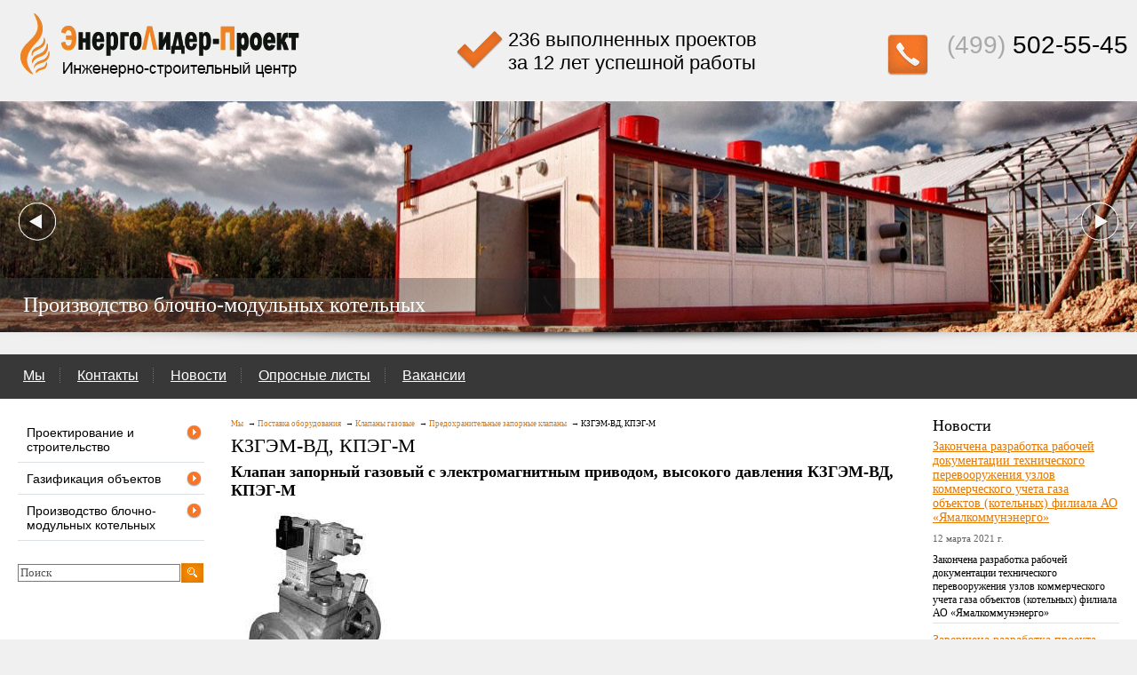

--- FILE ---
content_type: text/html;  charset=utf-8
request_url: https://www.energy-leader.ru/postavka-oborudovaniya/klapany-gazovye/predohranitelnye_zapornye/kzgem-vd-kpeg-m/
body_size: 8273
content:
<!DOCTYPE html PUBLIC "-//W3C//DTD XHTML 1.1//EN" "http://www.w3.org/TR/xhtml11/DTD/xhtml11.dtd">
<html xmlns="http://www.w3.org/1999/xhtml" xml:lang="ru" >
    <head>
        <title>КЗГЭМ-ВД, КПЭГ-М - Предохранительные запорные клапаны - Клапаны газовые - Поставка оборудования - Инженерно-строительный центр «ЭнергоЛидер-Проект»</title>
        <meta http-equiv="content-type" content="text/html; charset=utf-8" />
        <meta name="description" content="Инженерно-строительный центр «ЭнергоЛидер-Проект» - Поставка оборудования - Клапаны газовые - Предохранительные запорные клапаны - КЗГЭМ-ВД, КПЭГ-М" />
        <meta name="keywords" content="газовое оборудование, купить котел, купить насос, купить газовые клапаны, запорная арматура" />
        
        
        <link rel="shortcut icon" href="/img/3_favicon_(24).ico" />

        <link rel="stylesheet" id="main_stylesheet" type="text/css" href="/ajax/css_manager.php?id=1472" media="all" />
        <!--[if lte IE 7]>
        	<link rel="stylesheet" href="/themes/canape1/css/ie/main.ie.css" />
        <![endif]-->
        
        <link rel="stylesheet" href="/css/jquery.fancybox.css" />
        <link rel="stylesheet" href="/css/thickbox.css" />
        <link rel="stylesheet" href="/img/skins/cm_default/style.css" />
        <link rel="stylesheet" href="/css/jquery.datepicker.css" type="text/css" />
        <link rel="stylesheet" href="/css/bjqs.css" />
        <link rel="stylesheet" href="/css/typo.css" />
        
        <script src="https://code.jquery.com/jquery-1.8.3.min.js"></script>
        <script type="text/javascript" src="/js/jquery.easing.js"></script>
        <script type="text/javascript" src="/js/bjqs.min.js"></script>
        <script type="text/javascript" src="/js/bjqs.init.js"></script>
        <script type="text/javascript" src="/js/jquery.fancybox.js"></script>
        <script type="text/javascript" src="/js/thickbox.js"></script>
        <script type="text/javascript" src="/js/jquery.livequery.js"></script>
        <script type="text/javascript" src="/js/jquery.jeegoocontext.js"></script>
        <script type="text/javascript" src="/js/ajax.js"></script>
        <script type="text/javascript" src="/js/jquery.fancybox.js"></script>
        <script type="text/javascript" src="/js/form_sender.js"></script>
        <script type="text/javascript" src="/js/shcart.jquery.js"></script>
        <script type="text/javascript" src="/js/jquery.validate.min.js"></script>
        
        <script type="text/javascript" src="/js/init.js"></script>
        
    </head>
    <body tag="site">
        <div class="l-container">
            <div class="container__page">
                <div class="container__content">

                                     

                    <div class="b-pilot">
    <div class="b-logo">
         
        <a href="https://www.energy-leader.ru"><img src="/img/3_logo-2.jpg"></a>
    </div>  
    <div class="pilot__1"> 
          
        
          <img src="/img/tel.jpg">
        
    </div>                            
    <div class="pilot__2">
         
        <table border="0" cellpadding="1" cellspacing="1" style="height: 60px; width: 350px;">
	<tbody>
		<tr>
			<td>
				<img alt="" src="/img/image/chek.jpg" style="width: 58px; height: 54px;" /></td>
			<td>
				<div>
					<span style="font-size:22px;"><span style="color:#000000;"><span style="font-family:arial,helvetica,sans-serif;">236 выполненных проектов</span></span></span></div>
				<div>
					<span style="font-size:22px;"><span style="color:#000000;"><span style="font-family:arial,helvetica,sans-serif;">за 12 лет успешной работы</span></span></span></div>
			</td>
		</tr>
	</tbody>
</table>
<p>
	&nbsp;</p>

    </div>                            
    <div class="pilot__3">
         
        <p>
	<span style="font-family:arial,helvetica,sans-serif;"><span style="font-size:28px;"><span style="color:#a9a9a9;">(499)</span> 502-55-45</span></span></p>

    </div>                            
</div>
    
<div class="l-content l-content_c"  tag="logo">
    <div class="content__wrapper">
        <div class="content__center">
            <div class="content__indent" tag="banner">
                
                <div class="b-picture" style="background-image: url(/img/0.png); min-height:100px;">
  <div class="picture__wrapper">
  
  </div>
</div>
                            
            </div>
        </div>
    </div>
    <div class="content__left">
        <div class="content__indent">
            
            <div class="b-logo"><a href="https://www.energy-leader.ru"><img src="/images/empty.gif"></a></div>
            
        </div>
    </div>                            
</div>


<div class="b-slider">
    <div id="banner-fade">
        <ul class="bjqs">
            
            <li>
                
                
                    <img src="/img/1.png" alt="" title="Проектирование и строительство котельных"/>
                    
                    <div class="slide-text">
                        Проектирование и строительство котельных
                    </div>
                    
                
            </li>
            
            <li>
                
                
                    <img src="/img/2.png" alt="" title="Проектирование и строительство промышленных зданий и сооружений"/>
                    
                    <div class="slide-text">
                        Проектирование и строительство промышленных зданий и сооружений
                    </div>
                    
                
            </li>
            
            <li>
                
                
                    <img src="/img/3.png" alt="" title="Газификация промышленных объектов: от получения </br>
техусловий до сдачи объекта в эксплуатацию
"/>
                    
                    <div class="slide-text">
                        Газификация промышленных объектов: от получения </br>
техусловий до сдачи объекта в эксплуатацию

                    </div>
                    
                
            </li>
            
            <li>
                
                
                    <img src="/img/4.png" alt="" title="Поставка котельного и газового оборудования и арматуры"/>
                    
                    <div class="slide-text">
                        Поставка котельного и газового оборудования и арматуры
                    </div>
                    
                
            </li>
            
            <li>
                
                
                    <img src="/img/5.png" alt="" title="Производство блочно-модульных котельных"/>
                    
                    <div class="slide-text">
                        Производство блочно-модульных котельных
                    </div>
                    
                
            </li>
            
        </ul>
    </div>
</div>

<div tag="top-menu" class="l-content l-content_c" style="background: #383838  repeat; height:50px;">
                              
        
            <div class="content__wrapper">
                <div class="content__center">
                    <div class="content__indent">
                        <div class="b-sevice">
                            <ul>
                            
                                
                                    <li ><a href="https://www.energy-leader.ru/"><ins></ins>Мы</a></li>
                                
                                
                            
                                
                                    <li ><a href="https://www.energy-leader.ru/332/contacts/"><ins></ins>Контакты</a></li>
                                
                                
                            
                                
                                    <li ><a href="https://www.energy-leader.ru/332/news/"><ins></ins>Новости</a></li>
                                
                                
                            
                                
                                    <li ><a href="https://www.energy-leader.ru/332/dokumentaciya/"><ins></ins>Опросные листы</a></li>
                                
                                
                            
                                
                                    <li style="border:0;"><a href="https://www.energy-leader.ru/332/vakansii/"><ins></ins>Вакансии</a></li>
                                
                                
                            
                            </ul>
                        </div>
                    </div>
                </div>
            </div>
        
    
    <div class="content__left">
        <div class="content__indent upper-logo">
            
            <p>
	&nbsp;<img alt="" src="/img/image/logo.gif" style="width: 154px; height: 37px;" /></p>

        </div>
    </div>
    <div class="content__right">
        <div class="content__indent">
            <div class="b-phone_topbox">
                
                <p>
	<span style="text-align: right;">адрес: г. Москва, проспект Мира, д.102 стр.34 (м. Рижская)</span></p>
<div>
	тел. +7 (499) 502-55-45</div>
<div>
	e-mail: welcome(#)energy-leader.ru</div>

            </div>
        </div>
    </div>
</div>


                    <div tag="wrapper" class="column">
                        <div class="column__center" tag="center_column">
                            <div class="column__center-indent">

                                    

                                    
                                        <div class="b-path" tag="path-line">
                                            <ul>
                                                
                                                    <li><a href="https://www.energy-leader.ru/">Мы</a></li>
                                                
                                                    <li><a href="https://www.energy-leader.ru/postavka-oborudovaniya/">Поставка оборудования</a></li>
                                                
                                                    <li><a href="https://www.energy-leader.ru/postavka-oborudovaniya/klapany-gazovye/">Клапаны газовые</a></li>
                                                
                                                    <li><a href="https://www.energy-leader.ru/postavka-oborudovaniya/klapany-gazovye/predohranitelnye_zapornye/">Предохранительные запорные клапаны</a></li>
                                                
                                                
                                                    <li>КЗГЭМ-ВД, КПЭГ-М</li>
                                                
                                            </ul>
                                        </div>
                                    
                                    <h1>КЗГЭМ-ВД, КПЭГ-М</h1>

                                    

                                    
                                    <div class="b-special" tag="ref-list">
    
  


</div><div tag="catalog" class="b-catalogbox b-catalogbox_detal">
    

    <div class="catalogbox__content">
        
        <div class="catalogbox__line"></div>
        
        
        
        
        
        <div class="g-clear"></div>
        <div class="js-catalog-controls">
            
            
            
            
        </div>
    </div>
    <div class="clear"></div>
    <div class="catalogbox__imgbiggal fancy">
        
    </div>
    <div class="clear"></div>
    
    <div class="b-editor">
        <p>
	<span style="font-size:18px;"><strong>Клапан запорный газовый с электромагнитным приводом, высокого давления КЗГЭМ-ВД, КПЭГ-М</strong></span></p>
<p>
	<img alt="" src="/img/image/1_316_1.jpg" style="width: 185px; height: 223px;" /></p>
<p>
	<span style="font-size:18px;"><strong>Назначение изделия</strong></span></p>
<p>
	Клапан запорный газовый с&nbsp;электромагнитным приводом на&nbsp;высокое давление <nobr>КЗГЭМ-ВД</nobr>&nbsp;предназначен для использования в&nbsp;качестве запорного устройства газопроводных магистралей с&nbsp;рабочей средой в&nbsp;виде углеводородных газов и&nbsp;условным давлением до&nbsp;1,2&nbsp;МПа (до&nbsp;12&nbsp;кгс/м&sup2;).</p>
<p>
	Взвод клапана осуществляется вручную. Срабатывание клапана происходит при прекращении подачи электропитания на&nbsp;электромагнит.</p>
<p>
	Напряжение питания электромагнита ~220&nbsp;В, 50&nbsp;Гц. В&nbsp;составе клапана имеется датчик состояния (открыт/закрыт).</p>
<p>
	Клапан <nobr>КЗГЭМ-ВД</nobr> может быть использован в&nbsp;составе системы <nobr>САКЗ-МК</nobr> или в&nbsp;других аналогичных системах.</p>
<h3>
	<span style="font-size:18px;">Технические характеристики</span></h3>
<table border="1" cellpadding="1" cellspacing="1" style="width: 500px;">
	<thead>
		<tr>
			<th scope="col">
				&nbsp;</th>
			<th scope="col">
				КЗГЭМ-ВД-50</th>
			<th scope="col">
				КЗГЭМ-ВД-100</th>
		</tr>
	</thead>
	<tbody>
		<tr>
			<td>
				Регулируемая среда</td>
			<td colspan="2" rowspan="1">
				<p style="text-align: center;">
					природный газ по</p>
				<table cellpadding="0" cellspacing="0" class="description">
					<tbody>
						<tr>
							<td colspan="2" style="text-align: center;">
								<nobr>ГОСТ 5542-87</nobr></td>
						</tr>
					</tbody>
				</table>
			</td>
		</tr>
		<tr>
			<td>
				Максимальное рабочее давление на входе, МПа</td>
			<td style="text-align: center;">
				1,2</td>
			<td style="text-align: center;">
				1,2</td>
		</tr>
		<tr>
			<td>
				Диаметр условного прохода <em>Д</em><sub>у</sub>, мм</td>
			<td style="text-align: center;">
				50</td>
			<td style="text-align: center;">
				100</td>
		</tr>
		<tr>
			<td>
				Тип соединения</td>
			<td colspan="2" rowspan="1">
				<p style="text-align: center;">
					фланцевое по</p>
				<table cellpadding="0" cellspacing="0" class="description">
					<tbody>
						<tr>
							<td colspan="2">
								<nobr>ГОСТ 12815-80</nobr></td>
						</tr>
					</tbody>
				</table>
			</td>
		</tr>
		<tr>
			<td>
				Межцентровое расстояние крепежных отверстий фланца (D), мм</td>
			<td style="text-align: center;">
				125</td>
			<td style="text-align: center;">
				180</td>
		</tr>
		<tr>
			<td>
				Диаметр крепежных отверстий фланца клапана (d), мм</td>
			<td style="text-align: center;">
				18</td>
			<td style="text-align: center;">
				18</td>
		</tr>
		<tr>
			<td>
				Класс герметичности</td>
			<td style="text-align: center;">
				В</td>
			<td style="text-align: center;">
				В</td>
		</tr>
		<tr>
			<td>
				Напряжение питания переменного тока частотой (50&plusmn;1) Гц, В</td>
			<td style="text-align: center;">
				220</td>
			<td style="text-align: center;">
				220</td>
		</tr>
		<tr>
			<td>
				Потребляемая мощность, ВА, не более</td>
			<td style="text-align: center;">
				10</td>
			<td style="text-align: center;">
				10</td>
		</tr>
		<tr>
			<td>
				Время срабатывания клапанов, с, не более</td>
			<td style="text-align: center;">
				1</td>
			<td style="text-align: center;">
				1</td>
		</tr>
		<tr>
			<td>
				Габаритные размеры, мм</td>
			<td style="text-align: center;">
				240&times;215&times;350</td>
			<td style="text-align: center;">
				360&times;258&times;455</td>
		</tr>
		<tr>
			<td>
				Масса, кг, не более</td>
			<td style="text-align: center;">
				8,5</td>
			<td style="text-align: center;">
				18</td>
		</tr>
	</tbody>
</table>
<h3>
	<span style="font-size:18px;">Устройство и принцип работы</span></h3>
<p>
	Клапан имеет (см. рисунок) корпус&nbsp;1 с седлом, которое перекрывается клапаном&nbsp;2 с&nbsp;резиновым уплотнителем&nbsp;20, закрепленным на&nbsp;оси&nbsp;3. На&nbsp;конце оси, выходящей наружу, жестко закреплен рычаг&nbsp;6, который зацеплен с&nbsp;рычагом&nbsp;7. На&nbsp;корпусе&nbsp;1 закреплен электропривод, состоящий из&nbsp;электромагнита&nbsp;8 с&nbsp;корпусом&nbsp;9, в&nbsp; котором расположен шток&nbsp;10 с&nbsp;втулкой&nbsp;11.</p>
<p>
	Корпус электромагнита&nbsp;9 оснащен фиксатором, расположенным на&nbsp;оси&nbsp;17. Фиксатор служит для удержания клапана в&nbsp;открытом состоянии во&nbsp;время технологической подготовки оборудования. Подаваемый к&nbsp;клапану газ проходит через входной патрубок к&nbsp;выходному, если к&nbsp;электромагниту&nbsp;8 подается соответствующее данному исполнению напряжение.</p>
<p>
	При прекращении подачи напряжения на электромагнит происходит перемещение втулки&nbsp;11 под действием пружины&nbsp;13. Упор &nbsp;12, установленный на&nbsp;рычаге&nbsp;7, выходит из зацепления с&nbsp;втулкой&nbsp;11, освобождая связанные между собой рычаги&nbsp;6 и&nbsp;7, дает возможность оси&nbsp;3 повернуться.</p>
<p>
	Усилие от&nbsp;пружин&nbsp;4 и&nbsp;5 передается клапану&nbsp;2. Клапан&nbsp;2 закрывает проход газа.</p>
<p>
	<img alt="" src="/img/image/1_317_1.jpg" style="width: 396px; height: 255px;" /></p>
<p>
	<span style="font-size:18px;"><strong>Клапан запорный газовый с&nbsp;электромагнитным приводом, высокого давления </strong></span><strong><nobr><span style="font-size:18px;">КЗГЭМ-ВД:</span></nobr></strong><br />
	1&nbsp;&mdash; корпус; 2&nbsp;&mdash; клапан; 3&nbsp;&mdash; ось; 4,&nbsp;5&nbsp;&mdash; пружины; 6,&nbsp;7&nbsp;&mdash; рычаги; 8&nbsp;&mdash; электромагнит; 9&nbsp;&mdash; корпус электромагнита; 10&nbsp;&mdash; шток; 11&nbsp;&mdash; втулка; 12&nbsp;&mdash; упор; 13,&nbsp;14&nbsp;&mdash; пружины; 15&nbsp;&mdash; штифт; 16&nbsp;&mdash; фиксатор; 17&nbsp;&mdash;&nbsp;ось; 18&nbsp;&mdash; винт; 19&nbsp;&mdash; скоба; 20&nbsp;&mdash; резиновый уплотнитель</p>

    </div>
    

    
	
    <div>
    
    </div>
    
    
    
    <div>
    
    </div>
    <p><a href="javascript: history.back();">Вернуться к списку</a></p>

</div>






<div class="b-editor"> 

</div>
<div class="b-special" tag="ref-list">
    
  


</div>
                                    
                                    
                                    
                                    
                                    
                            </div>
                        </div>
                        <div tag="left_column" class="column__left">
                            <div class="column__left-indent">


                                
                                
                                  
<div class="b-menu context" tag="left-menu">
<ul class="level-1"  tag="left-menu-1">                                    

          

<li class="item-1"><span><a href="https://www.energy-leader.ru/proektirovanie-i-stroitelstvo/"><ins></ins>Проектирование и строительство</a></span></li>


          

<li class="item-1"><span><a href="https://www.energy-leader.ru/gazifikaciya-ob-ektov/"><ins></ins>Газификация объектов</a></span></li>


          

<li class="item-1"><span><a href="https://www.energy-leader.ru/proizvodstvo-blochno-modulnyh-kotelnyh/"><ins></ins>Производство блочно-модульных котельных</a></span></li>



</li>
            
</ul>
</div>                                    
 
<form tag="search" id="search_form" method="GET" action="/search/" class="b-search">
    <!--
    <h2>Поиcк</h2>
    -->
    <table>
        <tr>
            <td class="input">
                <div class="b-input"><input name="search_text" value="Поиск"  onfocus="this.value=''"></div>
            </td>
            <td class="button">
                <button><img src="/images/shpic/lupa.jpg" alt="Поиск"></button>
            </td>
        </tr>
    </table>
</form><div class="b-special" tag="ref-list">
    <!--
    <h2>Спецпредложения</h2>
    -->
    
  


</div>
                                            
                            </div>
                        </div>
                        <div tag="right_column" class="column__right"  >
                            <div class="column__right-indent">

                                

                                <!-- div class="b-timer">
    <h2>Скоро зима!</h2>
    
    <h3>Отопительный сезон начнется через</h3>
     <link rel="stylesheet" href="/css/style4.css">
<script type="text/javascript">
    year = 2015; month = 10; day = 15;
    hour= 00; minute= 00; sec= 0;
    function CountBox() {
        dateNow = new Date;
        amount = dateFuture.getTime() - dateNow.getTime() + 5;
        delete dateNow;
        if (amount < 0) {
            out = "<div class='countbox-num'><div id='countbox-days1'><span></span>0</div><div id='countbox-days2'><span></span>0</div><div id='countbox-days-text'>день</div></div>" +
                    "<div class='countbox-space'>:</div>" +
                    "<div class='countbox-num'><div id='countbox-hours1'><span></span>0</div><div id='countbox-hours2'><span></span>0</div><div id='countbox-hours-text'>час</div></div>" +
                    "<div class='countbox-space'>:</div>" +
                    "<div class='countbox-num'><div id='countbox-mins1'><span></span>0</div><div id='countbox-mins2'><span></span>0</div><div id='countbox-mins-text'>мин</div></div>" +
                    "<div class='countbox-space'>:</div>" +
                    "<div class='countbox-num'><div id='countbox-secs1'><span></span>0</div><div id='countbox-secs2'><span></span>0</div><div id='countbox-secs-text'>сек</div></div>";
            document.getElementById("countbox").innerHTML = out
        } else {
            days = 0;
            days1 = 0;
            days2 = 0;
            hours = 0;
            hours1 = 0;
            hours2 = 0;
            mins = 0;
            mins1 = 0;
            mins2 = 0;
            secs = 0;
            secs1 = 0;
            secs2 = 0;
            out = "";
            amount = Math.floor(amount / 1e3);
            days = Math.floor(amount / 86400);
            days1 = (days >= 10) ? days.toString().charAt(0) : '0';
            days2 = (days >= 10) ? days.toString().charAt(1) : days.toString().charAt(0);
            amount = amount % 86400;
            hours = Math.floor(amount / 3600);
            hours1 = (hours >= 10) ? hours.toString().charAt(0) : '0';
            hours2 = (hours >= 10) ? hours.toString().charAt(1) : hours.toString().charAt(0);
            amount = amount % 3600;
            mins = Math.floor(amount / 60);
            mins1 = (mins >= 10) ? mins.toString().charAt(0) : '0';
            mins2 = (mins >= 10) ? mins.toString().charAt(1) : mins.toString().charAt(0);
            amount = amount % 60;
            secs = Math.floor(amount);
            secs1 = (secs >= 10) ? secs.toString().charAt(0) : '0';
            secs2 = (secs >= 10) ? secs.toString().charAt(1) : secs.toString().charAt(0);
            out = "<div class='countbox-num'><div id='countbox-days1'><span></span>" + days1 + "</div><div id='countbox-days2'><span></span>" + days2 + "</div><div id='countbox-days-text'>день</div></div>" +
                    "<div class='countbox-space'>:</div>" +
                    "<div class='countbox-num'><div id='countbox-hours1'><span></span>" + hours1 + "</div><div id='countbox-hours2'><span></span>" + hours2 + "</div><div id='countbox-hours-text'>час</div></div>" +
                    "<div class='countbox-space'>:</div>" +
                    "<div class='countbox-num'><div id='countbox-mins1'><span></span>" + mins1 + "</div><div id='countbox-mins2'><span></span>" + mins2 + "</div><div id='countbox-mins-text'>мин</div></div>" +
                    "<div class='countbox-space'>:</div>" +
                    "<div class='countbox-num'><div id='countbox-secs1'><span></span>" + secs1 + "</div><div id='countbox-secs2'><span></span>" + secs2 + "</div><div id='countbox-secs-text'>сек</div></div>";
            document.getElementById("countbox").innerHTML = out;
            setTimeout("CountBox()", 1e3)
        }
    }
    month = --month;
    dateFuture = new Date(year, month, day, hour, minute, sec);
    window.onload = function () {
        CountBox()
    }
</script>

<div id="countbox"><div class="countbox-num"><div id="countbox-days1"><span></span>1</div><div id="countbox-days2"><span></span>7</div><div id="countbox-days-text"></div></div><div class="countbox-space"></div><div class="countbox-num"><div id="countbox-hours1"><span></span>1</div><div id="countbox-hours2"><span></span>2</div><div id="countbox-hours-text"></div></div><div class="countbox-space"></div><div class="countbox-num"><div id="countbox-mins1"><span></span>0</div><div id="countbox-mins2"><span></span>9</div><div id="countbox-mins-text"></div></div><div class="countbox-space"></div><div class="countbox-num"><div id="countbox-secs1"><span></span>2</div><div id="countbox-secs2"><span></span>0</div><div id="countbox-secs-text"></div></div></div>
    </div --><div class="b-special" tag="ref-list">
  <!--
  <h2>Спецпредложения</h2>
  -->
  
  


</div><div class="b-news b-news-index" tag="news-list">
    <h2>Новости</h2>
    
    <dl>
        <dt>
            <a class="news-title" href="https://www.energy-leader.ru/332/news/zakonchena-razrabotka-rabochej-dokumentacii-tehnicheskogo-perevooruzheniya-uzlov-kommercheskogo-uche/">Закончена разработка рабочей документации технического перевооружения узлов коммерческого учета газа объектов (котельных) филиала АО «Ямалкоммунэнерго»</a>
            
        </dt>
        <dd>
            <div class="news__date">12 марта 2021 г.</div>
            <div class="b-editor"><div font-size:="" font-style:="" gost="" margin-bottom:="" style="background-color: rgb(255, 255, 255); font-family: " text-align:="" type="">
	<span font-size:="" font-style:="" new="" style="font-family: " times="">Закончена разработка рабочей документации технического перевооружения узлов коммерческого учета газа объектов (котельных) филиала АО &laquo;Ямалкоммунэнерго&raquo;&nbsp;</span></div>
</div>
            <div class="g-clear"></div>
        </dd>
    </dl>
    
    <dl>
        <dt>
            <a class="news-title" href="https://www.energy-leader.ru/332/news/zavershena-razrabotka-proekta-rekonstrukcii-parovodyanoj-kotelnoj-16mvt-dlya-ao-okb-kristall-g-moskv/">Завершена разработка проекта реконструкции пароводяной котельной 16МВт для "АО "ОКБ" "КРИСТАЛЛ", г. Москва.</a>
            
        </dt>
        <dd>
            <div class="news__date">19 февраля 2021 г.</div>
            <div class="b-editor"><div style="background-color: rgb(255, 255, 255); font-family: &quot;gost type a&quot;; font-size: 8pt; font-style: italic; margin-bottom: 0.0001pt; margin-right: -7.2pt; text-align: justify; text-indent: 35.45pt;">
	<div style="font-size: 8pt; margin-bottom: 0.0001pt; margin-right: -7.2pt; text-indent: 35.45pt;">
		<p>
			<span style="font-size:14px;"><span style="font-family:arial,helvetica,sans-serif;">Завершена разработка проекта реконструкции пароводяной котельной&nbsp; &quot;АО &quot;ОКБ&quot; &quot;КРИСТАЛЛ&quot;, г. Москва, проезд Энтузиастов, д.15&quot;.</span></span></p>
		<p>
			<span style="font-family: arial, helvetica, sans-serif; font-size: 14px; text-indent: 35.45pt;">Общая тепловая мощность газопотребляющего оборудования составляет 19,0 МВт (16,34 Гкал/час).</span></p>
		<p>
			<span style="font-size:14px;"><span style="font-family:arial,helvetica,sans-serif;">Получено положительное заключение экспертизы проектной документации.</span></span></p>
		<p>
			&nbsp;</p>
	</div>
</div>
<p>
	&nbsp;</p>
</div>
            <div class="g-clear"></div>
        </dd>
    </dl>
    
    <dl>
        <dt>
            <a class="news-title" href="https://www.energy-leader.ru/332/news/zavershena-razrabotka-rabochej-dokumentacii-kotelnoj-moschnostju-55mvt-5j-ocheredi-stroitelstva-dlya/">Завершена разработка рабочей документации котельной мощностью 55МВт 5й очереди строительства для тепличного комбината ООО "Агрокультурагрупп".</a>
            
        </dt>
        <dd>
            <div class="news__date">07 августа 2020 г.</div>
            <div class="b-editor"><p>
	Завершена разработка рабочей документации котельной мощностью 55МВт 5й очереди строительства для тепличного комбината ООО &quot;Агрокультурагрупп&quot;.</p>
</div>
            <div class="g-clear"></div>
        </dd>
    </dl>
    
</div>



                            </div>
                        </div>

                        <div class="column__center-bg">
                            <div class="column__center-inside"></div>
                        </div>
                        <div class="column__left-bg">
                            <div class="column__left-inside"></div>
                        </div>
                        <div class="column__right-bg">
                            <div class="column__right-inside"></div>
                        </div>
                    </div>
                    <div class="l-grid__stoper"></div>

                                       
                    
                    
                </div>
            </div>
            <div class="container__opera">
                <div class="container__field">
                    <div class="container__wrapper">
                        <div class="container__left"></div>
                        <div class="container__right"></div>
                        <div class="l-grid l-grid_3 l-grid_footer" tag="footer">
                            <div class="grid__wrapper">
                                <div class="grid__item">
                                    <div class="grid__indent">
                                        
    
                                       <div><p>
	<span style="font-family:arial,helvetica,sans-serif;"><span style="font-size:12px;">&copy; Инженерно-строительный центр&nbsp;&laquo;ЭнергоЛидер-Проект&raquo;, 2013 - 2025</span></span></p>
</div>
                                       <div class="web-copyright"><p>
	Web-canape - <a href="http://www.web-canape.ru/?utm_source=copyright">быстрое создание сайтов</a> и <a href="http://www.web-canape.ru/seo/?utm_source=copyright">продвижение</a></p></div>
                                    </div>
                                </div>
                                <div class="grid__item">
                                    <div class="grid__indent">
    
                                        <div class="b-counter">
                                            <!-- Yandex.Metrika counter -->
<script type="text/javascript">
(function (d, w, c) {
    (w[c] = w[c] || []).push(function() {
        try {
            w.yaCounter23326228 = new Ya.Metrika({id:23326228,
                    webvisor:true,
                    clickmap:true,
                    trackLinks:true,
                    accurateTrackBounce:true});
        } catch(e) { }
    });

    var n = d.getElementsByTagName("script")[0],
        s = d.createElement("script"),
        f = function () { n.parentNode.insertBefore(s, n); };
    s.type = "text/javascript";
    s.async = true;
    s.src = (d.location.protocol == "https:" ? "https:" : "http:") + "//mc.yandex.ru/metrika/watch.js";

    if (w.opera == "[object Opera]") {
        d.addEventListener("DOMContentLoaded", f, false);
    } else { f(); }
})(document, window, "yandex_metrika_callbacks");
</script>
<noscript><div><img src="//mc.yandex.ru/watch/23326228" style="position:absolute; left:-9999px;" alt="" /></div></noscript>
<!-- /Yandex.Metrika counter -->
                                        </div>
    
                                    </div>
                                </div>
                                <div class="grid__item">
                                    <div class="grid__indent">
                                        
    
                                        <p style="text-align: right;">
	<span style="font-family:arial,helvetica,sans-serif;"><span style="font-size:12px;"><a href="https://www.energy-leader.ru">Главная</a> | <a href="https://www.energy-leader.ru/sitemap/">Карта сайта</a> | <a href="https://www.energy-leader.ru/332/contacts/">Обратная связь</a></span></span></p>
<div style="text-align: right;">
	<span style="font-family:arial,helvetica,sans-serif;"><span style="font-size:12px;">Адрес: г. Москва, </span></span><span style="font-family:arial,helvetica,sans-serif;"><span style="font-size:12px;">м. Рижская, </span></span><br />
	проспект Мира, д.102 стр.34</div>
<div style="text-align: right;">
	<span style="font-family:arial,helvetica,sans-serif;"><span style="font-size:12px;">Телефон: +7 (499) 502-55-45</span></span></div>
<div style="text-align: right;">
	<span style="font-family:arial,helvetica,sans-serif;"><span style="font-size:12px;">E-mail: welcome(#)energy-leader.ru</span></span></div>

                                    </div>
                                </div>
                            </div>
                        </div>
                    </div>
                </div>
            </div>
        </div>
    <script defer src="https://static.cloudflareinsights.com/beacon.min.js/vcd15cbe7772f49c399c6a5babf22c1241717689176015" integrity="sha512-ZpsOmlRQV6y907TI0dKBHq9Md29nnaEIPlkf84rnaERnq6zvWvPUqr2ft8M1aS28oN72PdrCzSjY4U6VaAw1EQ==" data-cf-beacon='{"version":"2024.11.0","token":"831858e428844776a018cb2c8619f9e7","r":1,"server_timing":{"name":{"cfCacheStatus":true,"cfEdge":true,"cfExtPri":true,"cfL4":true,"cfOrigin":true,"cfSpeedBrain":true},"location_startswith":null}}' crossorigin="anonymous"></script>
</body>
</html>


--- FILE ---
content_type: text/css; charset=utf-8
request_url: https://www.energy-leader.ru/ajax/css_manager.php?id=1472
body_size: 6786
content:
/*- import typography styles -*/
@import url(/css/typo.css) all;

/* css_manager */html,
body {
    height: 100%;
}
body {
    margin: 0;
    position: relative;
    z-index: 0;
    	color : #ECECEC0;
	font-family : Verdana;
	font-size : 12px;
	font-weight : normal;
	font-style : normal;
	text-decoration : none;

    background-color: #f0f0f0;  
}
h1 {
    margin: 0 0 .3em;
    	color : #000000;
	font-family : Tahoma;
	font-size : 22px;
	font-weight : normal;
	font-style : normal;
	text-decoration : none;

}  
h2 {
    margin: 0 0 .3em;
    	color : #000000;
	font-family : Tahoma;
	font-size : 18px;
	font-weight : normal;
	font-style : normal;
	text-decoration : none;

}
a {
    color: #e57700;
    text-decoration: none;
}
a:visited {
    color: #e57700;
    text-decoration: none;
}
a:hover,
a:active{
    color: #383838;
    text-decoration: none;
}
.clear, .g-clear {
    clear: both;
}
img {border: 0;}
/*-------------------------------*/
.detailed button{
    background: url(/img/py769tb9.gif) no-repeat scroll 50% 50%;
    border: 0;
}
.g-clear {
    clear: both;
}
/*-------------------------------*/
.container__field,    
.container__page,
.l-container {
    min-width: 980px;
    width: 100%;
}
.l-container {
    min-height: 100%;
    position: absolute;
    overflow: hidden;            
    background-color:#f0f0f0;
}
.container__field,    
.container__page {
    max-width: 1280px;
    position: relative;
    left: 50%;
    top: 0;
}
.container__page {
    z-index: 1;
}
.container__wrapper,
.container__content {
    width: 100%;
    position: relative;
    left: -50%;
}
.container__opera {
    width: 100%;
    overflow: hidden;
    left: 0;
    top: 0;
}
.container__right,
.container__left,
.container__wrapper,
.container__field,
.container__opera {
    height: 100%;
    position: absolute;
}
.container__right,
.container__left {
    width: 1000px;
}
.container__left {
    left: -1000px;
     background: #f0f0f0 url(/img/4998_0.png) 100% 0 repeat-y;
}
.container__right {
    margin-left: 100%;
    background: #f0f0f0 url(/img/8479_0.png) 0 0 repeat-y;
}
    /*-------------------------------*/
    .l-container_footer {
        margin-top: -5em;
        min-height: 0;
    }
    .l-container_footer .container__page {
        padding-bottom: 0;
    }
    .l-container_footer .container__content {
        height: 5em;
        background: #a1a1a1;
        color: #d5d2ca;
    }
/*-------------------------------*/
.l-grid {
    position: absolute;
    bottom: 0;
    left: 0;
    right: 0;
    z-index: 20;
}
.l-grid__stoper {
    padding: .5em 10px;
    height:140px;
}
.grid__wrapper {
    position: relative;
}
.grid__wrapper:after {
    clear: both;
    display: block;
    content: '';
}
.grid__item {
    float: left;
    clear: right;
    display: none;
}
    /*-------------------------------*/
    .l-grid_1 .grid__item {
        width: 100%;
        display: block;
    }
    /*-------------------------------*/
    .l-grid_2 .grid__item {
        width: 50%;
        display: block;
    }
    /*-------------------------------*/
    .l-grid_3 .grid__item {
        width: 33.33%;
        display: block;
    }
    /*-------------------------------*/
    .l-grid_4 .grid__item {
        width: 25%;
        display: block;
    }
    /*-------------------------------*/
    .l-grid_5 .grid__item {
        width: 20%;
        display: block;
    }
    /*-------------------------------*/
    .l-grid_tape {
        background: #ebebe1;
    }
    .l-grid_tape .grid__wrapper {
        padding: .5em 10px;
    }
    .l-grid_tape .grid__indent {
        padding: 10px;
    }
    .l-grid_tape a,
    .l-grid_tape a:visited {
        color: #258dc3;
    }
    .l-grid_tape a:hover,
    .l-grid_tape a:active{
        color: #a3a096;
    }
    /*-------------------------------*/
    .l-grid_footer .grid__wrapper {
        padding: .5em 10px;
        background-color: #383838;
        background-image: url('/images/empty.gif');
        background-position: left top;
        background-repeat: repeat-x;
        color:#ffffff;
        height:140px;
    }
    .l-grid_footer .grid__indent {
        padding: 10px;
    }
    .l-grid_footer form {
        margin: 0;
    }
    .l-grid_footer p {
        margin: 0;
        font-size: .79em;
        line-height: 1.5;
        color:#ffffff;
    }
    .l-grid_footer a {
        color: #f17e00;
    }
    .l-grid_footer a:hover, 
    .l-grid_footer a:active {
        color: #f17e00;
    }   
    .l-grid_footer .web-copyright {
        margin-top: 20px;
    } 
/*-------------------------------*/
.l-content {
    width: 100%;
    position: relative;
}
.l-content:after {
    clear: both;
    display: block;
    content: '';
}
.content__wrapper {
    width: 100%;
    float: left;    
}
.content__center {
    margin: 0 220px;
    position: relative;
}
.content__right,
.content__left {
    float: left;
    clear: right;
    width: 220px;
}
.content__left {
    margin-left: -100%;
}
.content__right {
    margin-left: -220px;
}
.content__indent {
    position: relative;
}
    /*-------------------------------*/
    .l-content_c .content__center {
        margin: 0;
    }
    .l-content_c .content__right,
    .l-content_c .content__left {
        display: none;
    }
    /*-------------------------------*/
    .l-content_lc .content__center {
        margin-right: 0;
    }
    .l-content_lc .content__right {
        display: none;
    }
    /*-------------------------------*/
    .l-content_cl .content__center {
        margin-left: 0;
    }
    .l-content_cl .content__left {
        margin-left: -220px;
    }
    .l-content_cl .content__right {
        display: none;
    }
    /*-------------------------------*/
    .l-content_cr .content__center {
        margin-left: 0;
    }
    .l-content_cr .content__left {
        display: none;
    }
    .l-content_cr .content__right {
        margin-left: -220px;
    }
    /*-------------------------------*/
    .l-content_rc .content__center {
        margin-right: 0;
    }
    .l-content_rc .content__left {
        display: none;
    }
    .l-content_rc .content__right {
        margin-left: -100%;
    }    
    /*-------------------------------*/
    .l-content_rcl .content__left {
        margin-left: -220px;
    }
    .l-content_rcl .content__right {
        margin-left: -100%;
    }    
/*-------------------------------*/
.b-counter {
    width: 100%;
    position: relative;
}
.b-counter:after {
    clear: both;
    display: block;
    content: '';
}
.counter__item {
    margin: 4px 4px 0 0;
    float: left;
    display: block;
}
.b-counter img {
    vertical-align: middle;
}
/*-------------------------------*/
.b-input {
    padding: 0 6px 0 0;
}
.b-input input {
    margin-left: -6px;
    width: 100%;
    position: relative;
    left: 6px;
    font-family: tahoma;
}
/*-------------------------------*/
.b-search {
    margin: 0 0 2em;
    padding: 0 20px;
    position: relative;
}
.b-search h2 {
    /*margin: 0 0 .3em;
    font-weight: bold;
    font-size: 1em;
    color: #000;*/
}
.b-search table {
    width: 100%;
    border-collapse: collapse;
}
.b-search input {
    color: #515151;
    border: 1px solid #7b7978;
}
.b-search .input {
    padding: 0;
    width: 100%;
    vertical-align: middle
}
.b-search .button {
    vertical-align: middle;   
}      
.b-search .button button{
    float: right;
    padding: 0;
    margin: 0;
    border: 0 ;
    background: none;  
    font-size: 0; 
    cursor: pointer;
}
    /*-------------------------------*/
    .b-search_page {
        padding: 0;
    }
    .b-search_page input {
        font-size: 1.21em;
    }
/*-------------------------------*/
.b-tape {
    width: 100%;
    position: relative;
}
.b-tape p,
.b-tape h3 {
    margin: 0;
    font-weight: normal;
}
.b-tape h3 {
    margin-bottom: .6em;
    font-weight: bold;
    font-size: .86em;
}
.b-tape p {
    font-size: .79em;
}
/*-------------------------------*/
.b-banner {
    padding: 1em 0;
    width: 100%;
    overflow: hidden;
    position: relative;
    text-align: center;
}
.b-banner img {
    vertical-align: top;
    border: 0;
}
/*-------------------------------*/
.b-phone {
    padding: .3em 0;
    text-align: center;
    white-space: nowrap;
}
/*-------------------------------*/
.b-sevice {
    margin: 0;
    padding: 15px 0px 15px 10px;
    position: relative;
}
.b-sevice:after {
    clear: both;
    display: block;
    content: '';
}
.b-sevice ul {
    margin: 0;
    padding: 0;
    width: 100%;
    list-style: none;  
    text-align: left;
}
.b-sevice li {
    margin: 0;
    padding: 0 1em;
    border-right: #6e6e6e dotted 1px; 
    position: relative; 
    display: -moz-inline-stack;
    display: inline-block;
    font-size: 1.14em;
    text-transform: none;
    line-height: 1.1;
    	color : #f17e01;
	font-family : Arial;
	font-size : 16px;
	font-weight : normal;
	font-style : normal;
	text-decoration : none;

}
.b-sevice li a,
.b-sevice li a:visited {
    	color : #ffffff;
	font-family : Arial;
	font-size : 16px;
	font-weight : normal;
	font-style : normal;
	text-decoration : underline;

}
.b-sevice li a:hover,
.b-sevice li a:active{
    	color : #f17e01;
	font-family : Arial;
	font-size : 16px;
	font-weight : normal;
	font-style : normal;
	text-decoration : none;

}
.b-sevice ins {
    width: 15px;
    height: 15px;
    overflow: hidden;
    position: absolute;
    background: url(/themes/canape1/img/img.gif);
    left: 0;
    top: .25em;
    display: none;
}
.b-sevice a:hover ins {
    background: url(/themes/canape1/img/img-2.gif);
}
.b-sevice li.on {
    	color : #f17e01;
	font-family : Arial;
	font-size : 16px;
	font-weight : normal;
	font-style : normal;
	text-decoration : none;

}
.b-sevice li.on a,
.b-sevice li.on a:visited {
    	color : #f17e01;
	font-family : Arial;
	font-size : 16px;
	font-weight : normal;
	font-style : normal;
	text-decoration : none;

}
.b-sevice li.on a:hover,
.b-sevice li.on a:active{
    	color : #ffffff;
	font-family : Arial;
	font-size : 16px;
	font-weight : normal;
	font-style : normal;
	text-decoration : underline;

}
.b-sevice .on ins {
    background: url(/themes/canape1/img/img-2.gif);
}
/*-------------------------------*/
.b-picture {
    width: 100%;
    height: 114px;
    overflow: hidden;
    position: relative;
    background-position: center 100%;
    background-repeat: no-repeat; 
}
.picture__wrapper {
    width: 100%;
    position: absolute;
    left: 0;
    bottom: -1px;
}
.picture__motto {
    padding: .3em 20px;
    font-style: italic;
    font-size: 1.54em;
    text-transform: uppercase;
}
/*-------------------------------*/
.b-logo {
    position: absolute;
    z-index: 9;
}
.b-logo a,
.b-logo {
    width: 200px;
    height: 50px;
    display: block;
    background: url(../img/img.gif);
}
.b-logo img {
    display: none;
}
/*-------------------------------*/
.b-menu {
    margin-bottom: 2em;
    position: relative;
    background-color: #fffdfc;
    text-align: left;
}
.b-menu ul {
    margin: 0;
    padding: 0;
    position: relative;
    list-style: none;
}
.b-menu li {
    margin: 0;
    position: relative;
    background-color: #eeeeee;
}
.b-menu li a:link,
.b-menu li a:visited {
    padding: 10px 32px 10px 10px;
    display: block;
    	color : #000000;
	font-family : Arial;
	font-size : 14px;
	font-weight : normal;
	font-style : normal;
	text-decoration : none;

}
.b-menu li a:hover,
.b-menu li a:active{
    	color : #000000;
	font-family : Arial;
	font-size : 14px;
	font-weight : normal;
	font-style : normal;
	text-decoration : none;

}
.b-menu .level-1 {}
.b-menu .item-1 {
    margin: 0;
    padding: 0;
    font-size: 0.86em;
    text-transform: none;    
}
.b-menu .item-1 span {
    display: block;
    background: transparent url('/img/plashka-menu2.jpg') left bottom repeat-x; 
}
.b-menu .item-1 ins {
    width: 20px;
    height: 20px;
    overflow: hidden;
    position: absolute;
    background: url(/img/9225_b2.png) 50% 50% no-repeat;
    top: .6em;
    right: 2px;
}
.b-menu .on-1 {
    background: #fff;
}
.b-menu .item-1 span:hover,
.b-menu .on-1 span {
    background: #ff9600 url('/img/plaska-menu.jpg') left bottom repeat-x;
    	color : #fff;
	font-family : Arial;
	font-size : 14px;
	font-weight : normal;
	font-style : normal;
	text-decoration : none;

}
.b-menu li.on-1 a,
.b-menu li.on-1 a:visited,
.b-menu li.on-1 a:hover,
.b-menu li.on-1 a:active, 
.b-menu li a:hover {
    	color : #fff;
	font-family : Arial;
	font-size : 14px;
	font-weight : normal;
	font-style : normal;
	text-decoration : none;

}
.b-menu .on-1 ins {
    top: .6em;
    background: url(/img/4521_b1.png) 50% 50% no-repeat
}
.b-menu .level-2 {
    background-color: #EEE;
    padding: 10px 0;
}
.b-menu .item-2 {
    text-transform: none; 
    line-height: 1.1;
}
.b-menu li.item-2 a,
.b-menu li.item-2 a:visited {
    padding: 3px 10px 3px 20px;
    	color : #e57700;
	font-family : Arial;
	font-size : 12px;
	font-weight : normal;
	font-style : normal;
	text-decoration : underline;

}
.b-menu li.item-2 a:hover,
.b-menu li.item-2 a:active{
    	color : #000000;
	font-family : Arial;
	font-size : 12px;
	font-weight : normal;
	font-style : normal;
	text-decoration : none;
} 
.b-menu li.on-2 a,
.b-menu li.on-2 a:visited,
.b-menu li.on-2 a:hover,
.b-menu li.on-2 a:active{
    	color : #000000;
	font-family : Arial;
	font-size : 12px;
	font-weight : normal;
	font-style : normal;
	text-decoration : none;

}
.b-menu .level-3 {}
.b-menu .item-3 {}
.b-menu li.item-3 a,
.b-menu li.item-3 a:visited {
    padding: 2px 40px 2px 40px;
    	color : #0000000;
	font-family : Arial;
	font-size : 12px;
	font-weight : normal;
	font-style : normal;
	text-decoration : none;

}
.b-menu li.item-3 a:hover,
.b-menu li.item-3 a:active {
    	color : #000000;
	font-family : Arial;
	font-size : 12px;
	font-weight : normal;
	font-style : normal;
	text-decoration : underline;

}  
.b-menu li.on-3 a,
.b-menu li.on-3 a:visited,
.b-menu li.on-3 a:hover,
.b-menu li.on-3 a:active {
    	color : #000000;
	font-family : Arial;
	font-size : 12px;
	font-weight : normal;
	font-style : normal;
	text-decoration : underline;

}
/*-------------------------------*/
.b-special {
    position: relative;
}
.b-special h2 {
    /*margin: 0 0 .3em;
    font-weight: normal;
    font-size: 1.29em;
    color: #000;*/    
}
.b-special h3 {
    margin: 0 0 .3em;
    padding: 0 10px 0;
    font-weight: bold;
    font-size: .93em;
    color: #000;    
}
.b-special p {
    margin: 0 0 1em;
}
.b-special ul {
    margin: 0;
    padding: 0;
    list-style: none;
}
.b-special li {
    margin: 0 0 2em;
}
.b-special div {
    margin: 0 0 .6em;
    position: relative;
}
.b-special img {
    vertical-align: top;
    border: 0;
}
.b-special a,
.b-special a:visited {}
.b-special a:hover,
.b-special a:active {}
/*-------------------------------*/
.b-timer {
    background: #f87625;
    padding: 13px;
    color: #fff;
    margin-bottom: 20px;
}
.b-timer h2 {
    font-size: 25px;
    font-weight: bold;
    color: #fff !important;
}
.b-timer h3 {
    font-size: 16px;
    font-weight: normal;
    margin-right: -20px;
}
/*-------------------------------*/
.b-news {
    margin-bottom: 2em;
    padding: 0 20px;
    position: relative;
}
.b-news dl {
    margin: 0;
    padding: 0;
    position: relative;
    background: url(/img/4572_razdel.jpg) 0 100% repeat-x;
}
.b-news dt {
    margin: 0 0 0.5em 0;
    background: url('/img/7614_0.png') 0 50% no-repeat;
    padding-left: 0px;
    xheight:px;
}
.b-news .news__date {
    padding-bottom: 1em;
    	color : #636363;
	font-family : Tahoma;
	font-size : 11px;
	font-weight : normal;
	font-style : normal;
	text-decoration : none;

}
.b-news dd {
    margin: 0 0 1em;
    padding: 0 0 .2em;
    font-size: 1em;
}
.b-news .news-title,
.b-news .news-title:visited {
    	color : #e57700;
	font-family : Tahoma;
	font-size : 14px;
	font-weight : normal;
	font-style : normal;
	text-decoration : underline;

}
.b-news .news-title:hover,
.b-news .news-title:active {
    	color : #e57700;
	font-family : Tahoma;
	font-size : 14px;
	font-weight : normal;
	font-style : normal;
	text-decoration : none;

}
.b-news span.news-title,
.b-news span.news-title:visited,
.b-news span.news-title:hover,
.b-news span.news-title:active {
    text-decoration: none;
}
.b-news .news_detail_back {
    margin: 1.5em 0;
}  
.b-news .news__avtor {
    
}
.b-news .news__dettitle {
    padding-bottom: 1em;
}
    /*-------------------------------*/
    .b-news_list {
        margin-bottom: 0;
        padding: 0;
    }
    .b-news_list p {
        margin: 0 0 1em;
        font-size: 1em;
    }    
    .b-news_list dd {
        padding-bottom: 1em;
        font-size: 1em;
    }
    .b-news_page {
        margin-bottom: 1em;
        padding: 0;
    }
    /*-------------------------------*/
    .b-news-index dt {
        margin: 0 0 0.5em 0;
        padding-bottom: 3px;
        background: url('/img/7614_0.png') 0 4px no-repeat;
        padding-left: 0px;
    }
/*-------------------------------*/
.b-path {
    margin: 0;
    padding: 0 0 .4em;
    position: relative;
}
.b-path li,
.b-path ul {
    margin: 0;
    padding: 0;
    display: inline;
}
.b-path li {
    font-size: .79em;
} 
.b-path li:before {
    content: "\a0→\20";
}
.b-path li:first-child:before {
    content: "";
}
.b-path a {}
/*-------------------------------*/
.b-basket {
    margin: .6em 0 1em;
    padding: 0 0 0 90px;
    min-height: 90px;
    position: relative;
}
.b-basket ins {
    width: 90px;
    height: 90px;
    overflow: hidden;
    position: absolute;
    background: url(/img/basket.jpg) center center no-repeat;
    top: 0;
    left: 0;
}
.b-basket dt {
    margin: 0;
    line-height: 1.7;
}
.b-basket dt a,
.b-basket dt a:visited {
    font-size: 14px;
    text-decoration: underline;
}
.b-basket dd {
    margin: 0;
    color:;
    font-style: italic;
    font-size: .86em;
    line-height: 1.3;
}
/*-------------------------------*/
.b-basketbox {}
.b-basketbox table {
    margin: 0 0 2em 0;
    padding: 0;
    width: 100%;
    border-collapse: collapse;
}
.b-basketbox th {
    margin: 0;
    padding: 4px 6px;
    background-color: #000002;
    color: #ffffff;
    border: 1px solid #000002;
    text-align: left;
}
.b-basketbox td {
    margin: 0;
    padding: 6px;
    border: 1px solid #000002;
    vertical-align: top;
}
.b-basketbox .basketbox__butbox {
    text-align: right;
}
.b-basketbox input {
    width: 50px;
} 
/*---map-------------------------*/
#b-map {
    list-style: none outside none;
    margin: 0 0 1em;
    padding: 0;
}
#b-map ul {
    list-style: none outside none;
    margin: 0;
    padding: 0.5em 0 0 3em;
}
#b-map li {
    margin: 0 0 0.5em;
    padding: 0;
}
/*---editor----------------------*/
.b-editor {
    position: relative;
}
.b-editor h2 {
    margin: 0 0 .3em;
    	color : #000000;
	font-family : Tahoma;
	font-size : 18px;
	font-weight : normal;
	font-style : normal;
	text-decoration : none;

}
.b-editor h3 {
    margin: 0 0 .3em;
    font-weight: bold;
    font-size: .86em;
    color: #000;
}
.b-editor h4 {
    margin: 0 0 .3em;
    font-weight: bold;
    font-size: .86em;
    color: #000;
}
.b-editor h5 {
    margin: 0 0 .3em;
    font-weight: bold;
    font-size: .86em;
    color: #000;
}
.b-editor h6 {
    margin: 0 0 .3em;
    font-weight: bold;
    font-size: .86em;
    color: #000;
}
.b-editor p {
    margin: 0 0 1em;
}
.b-editor ul,
.b-editor ol {
    margin: 0 0 1em;
    padding: 0 0 0 3em;
}
.b-editor ol {
    list-style: decimal;
}
.b-editor ul {
    list-style: square;
}
.b-editor li {
    margin: 0 0 .1em;
}
.b-editor table {
    margin: 0 0 1em;
    border-collapse: collapse;
}
.b-editor th {
    font-weight: bold;
}
.b-editor td,
.b-editor th {
    padding: .2em .6em;
    vertical-align: top;
    text-align: left;
}
.b-editor img {
    border: 0;
}
.b-editor table {}
.b-editor th {}
.b-editor td {}
/*-------------------------------*/
.no_right{
    margin-right:20px;
}
/*-------------------------------*/
.b-pilot {
    width: 100%;
    position: relative;
    z-index: 10;
}
.pilot__1 {
    padding: 0;
    position: absolute;
    z-index: 15;
}
.pilot__2 {
    padding: 0;
    position: absolute;
    z-index: 15;
    right: 50%!important;
    margin-right: -220px;
}
.pilot__3 {
    padding: 0;
    position: absolute;
    z-index: 15;
}    

/*-------------------------------*/
.b-auth {
    min-height: 105px;
    position: relative;
    background:  url('/img/auto.jpg') 50% 0 no-repeat;
    padding: 20px 20px 0 15px;
    margin-bottom: 20px;
    	color : #ffffff;
	font-family : Tahoma;
	font-size : 12px;
	font-weight : normal;
	font-style : normal;
	text-decoration : none;

}
.b-auth .inpusize1 {
    /*width: 120px;*/
    /*width: 120px;*/
    width: 100%;
    border: 1px solid #8e8f8f;
}
.b-auth .auth_tab {
    margin-bottom: 10px;
    width: 100%;
}
.b-auth a{
    	color : #ff8500;
	font-family : Tahoma;
	font-size : 12px;
	font-weight : normal;
	font-style : normal;
	text-decoration : underline;

}     
.b-auth button{
    xbackground: transparent url('/images/knopka-auto.jpg') 50% 50% no-repeat;
    border:0;
    width:70px;
    text-align: center;
    float: right;
}
#auth_form{
    color:red; 
    width:100%; 
    text-align:center;
}
/*-------------------------------*/
.b-formbox {
    padding: 1em;
    margin: 20px 0;
    border: 1px solid #e6e6e6;
    background-color: #f4f4f4;
}
.b-formbox table {
    width: 100%;
}
.b-formbox td {
    padding: 0.3em 1em;
    vertical-align: top;
}
.b-formbox .formbox__left {
    width: 100px;
}
.b-formbox p.formbox__spectext {
    margin: 0;
    font-size: 0.75em;
    color: #b2b2b2;
    clear: both;
}
.b-formbox .formbox__input {
    width: 280px;
    border: 1px solid #8e8f8f;
}
.b-formbox .formbox__select {
    width: 283px;
}
.b-formbox .formbox__mark {
    color: #ff0000;
}
.b-formbox .img_captcha {
    margin-right: 0.5em;
    float: left;
}
.b-formbox .formbox__captcha {
    margin-right: 0.5em;
    float: left;
}
.b-formbox .formbox__captcha input {
    margin-right: 0.5em;
    width: 90px;
    border: 1px solid #8e8f8f;
}
.b-formbox .formbox__textarea {
    width: 408px;
    min-height: 100px;
    resize: vertical;
    display: block;
    border: 1px solid #8e8f8f;
}
.b-formbox label.error {
    font-size: 0.75em;
    color: #cc3333;
    display: block;
}
.b-formbox input.error,
.b-formbox textarea.error {
    border-color: #cc6666;
    background-color: #ffcccc; 
}
.b-formbox .formbox__file {
    margin-right: 0.5em;
}
.b-formbox .formbox__labelr {
    margin-right: 0;
    float: left;
}
.b-formbox .formbox__radio {
    margin-top: 5px;
    margin-right: 1em;
    float: left;
}  
.b-formbox .formbox__delim {
    margin-bottom: 1em;
    padding-bottom: 0.3em;
    border-bottom: 1px solid #e6e6e6;
    font-weight: bold;
}
.b-formbox .formbox__right {
    text-align: right;
}
.b-formbox p {
    margin: 0;
}
    /*-------------------------------*/
    .b-formbox2 {
        margin-top: 1em;
    }
.b-formbox .messages {
    margin: 10px 0 10px 15px;
}
.b-formbox .messages p.error {
    color: red;
}
/*-------------------------------*/
.b-catalogbox {
    margin-right: -3em;
}
.b-catalogbox p {
    margin: 0 0 .5em;
}
.b-catalogbox .catalogbox__item {
    margin: 0 1em 2em 0;
    padding-bottom: 3em;
    width: 170px;
    height: 200px;
    float: left;
    overflow: hidden;
    position: relative;
}
.b-catalogbox .catalogbox__imgbox {
    margin-bottom: 20px;
    width: 168px;
    height: 168px;
    position: relative;
    border: 1px solid #dce1e6;
    text-align: center;
    font-size: 0;
}
.b-catalogbox .catalogbox__imgboxleft {
    margin-right: 25px;
    float: left;
}
.b-catalogbox .catalogbox__img {
    display: -moz-inline-box;
    display: inline-block;
    vertical-align: middle;
    zoom:1;
    //display:inline;
}
.b-catalogbox .catalogbox__imgbig {
    margin-right: 1em;
    position: relative;
    float: left;
}
.b-catalogbox .single_3 {
    margin-left: 1px;
    font-size: 0;
}
.b-catalogbox .catalogbox__helper {
    display:-moz-inline-box;
    display:inline-block;
    vertical-align: middle;
    height: 100%;
    width: 0px;
    zoom:1;
    //display:inline;
}
.b-catalogbox .catalogbox__badges {
    position: absolute;
    top: 5px;
    right: 5px;
    z-index: 1;
} 
.b-catalogbox .catalogbox__discount {
    padding: 0 26px 0 6px;
    	color : #ffffff;
	font-family : Tahoma;
	font-size : 12px;
	font-weight : bold;
	font-style : normal;
	text-decoration : none;

    background-color: #fe0000;
    margin-bottom: 5px;
}
.b-catalogbox .catalogbox__new {
    /*padding: 0 26px 0 6px;*/
    	color : #ffffff;
	font-family : Tahoma;
	font-size : 12px;
	font-weight : bold;
	font-style : normal;
	text-decoration : none;

    /*background-color: #fe0000;*/
    margin-bottom: 5px;
}
.b-catalogbox .catalogbox__price {
    font-size: 14px;
    color: #000;
}
.b-catalogbox .catalogbox__price span {
    	color : #e25001;
	font-family : Arial;
	font-size : 18px;
	font-weight : normal;
	font-style : normal;
	text-decoration : none;

}
.b-catalogbox .catalogbox__input {
    margin-right: 1em;
    width: 80px;
    float: left;
}
.b-catalogbox .catalogbox__btn {
    margin-top: 0;
    width: 65px;
    height: 25px;
    float: left;
    overflow: hidden;
    background: url(/images/zakaz.jpg) 0 0 no-repeat;
    border: 0; 
    text-indent: -9999px;
    cursor: pointer;
}
@media screen and (-webkit-min-device-pixel-ratio:0){.b-catalogbox .catalogbox__btn {margin-top: 2px;}}
.b-catalogbox .catalogbox__artical {
    	color : #636363;
	font-family : Arial;
	font-size : 12px;
	font-weight : normal;
	font-style : normal;
	text-decoration : none;

}
.b-catalogbox .catalogbox__oldprice {
    	color : #666666;
	font-family : Tahoma;
	font-size : 12px;
	font-weight : normal;
	font-style : normal;
	text-decoration : line-through;

}
.b-catalogbox .catalogbox__oldprice span {
    	color : #666666;
	font-family : Tahoma;
	font-size : 12px;
	font-weight : normal;
	font-style : normal;
	text-decoration : line-through;

}
.b-catalogbox .catalogbox__akciy {
    	color : #fe0000;
	font-family : Tahoma;
	font-size : 14px;
	font-weight : bold;
	font-style : normal;
	text-decoration : none;

}
.b-catalogbox .catalogbox__imgbiggal {
    margin-right: -40px;
    font-size: 0;
}
.b-catalogbox .catalogbox__imgitem {
    margin: 0 15px 50px 0;
    display: inline-block;
    *display: inline;
    vertical-align: top;
    width: 168px;
}
.b-catalogbox .catalogbox_imgtitle {
    font-size: 12px;
}
.b-catalogbox h2 {
    margin: -3px 0 0 0;
    padding-bottom: 0.25em;
    	color : #e57700;
	font-family : Arial;
	font-size : 14px;
	font-weight : normal;
	font-style : normal;
	text-decoration : underline;

}
.b-catalogbox .b-editor h2 {
    	color : #000000;
	font-family : Tahoma;
	font-size : 18px;
	font-weight : normal;
	font-style : normal;
	text-decoration : none;

}
.b-catalogbox .catalogbox__line {
    height: 15px;
    background: url(/images/catbox.line.gif) 0 0 repeat-x; 
    font-size: 0;
    display: none;
}
.b-catalogbox .catalogbox__title a {
    	color : #e57700;
	font-family : Arial;
	font-size : 14px;
	font-weight : normal;
	font-style : normal;
	text-decoration : underline;

}
.b-catalogbox .catalogbox__title a:hover {
    text-decoration: none;
}
.b-catalogbox .catalogbox__see-also {
    margin-top: 2em;
}
.b-catalogbox .catalogbox__see-also h2 {
    margin-bottom: 2em;
}
.b-catalogbox-gallery .catalogbox__fast {
    position: absolute;
    bottom: 0;
    left: 0;
}
.b-catalogbox .catalogbox__downcar {
    position: absolute;
    bottom: 30px;
    left: 0;
}
    /*-------------------------------*/
    .b-catalogbox__list {
        margin-right: 0;
    }
    .b-catalogbox__list .catalogbox__item {
        width: 100%;
        height: auto;
        overflow: hidden;
        border-bottom: 1px solid #dce1e6;
    }
    .b-catalogbox__list .catalogbox__imgbox {
        float: left;
    }
    .b-catalogbox__list .catalogbox__content {
        margin-left: 180px;
        margin-right: 170px;
        min-height: 150px;
    }
    .b-catalogbox__list .catalogbox__car {
        width: 150px;
        float: right;
        min-height: 150px;
    }
    /*-------------------------------*/
    .b-catalogbox__list2 .catalogbox__content {
        margin-left: 168px;
        padding-left: 20px;
    }  
    .b-catalogbox__list2 .catalogbox__car {
        margin-left: 20px;
        margin-bottom: 1em;
        float: left;
        min-height: 0;
    }
    .b-catalogbox__list2 .catalogbox__content {
        margin-right: 0;
        min-height: 0;
    }
    /*-------------------------------*/
    .b-catalogbox_detal {
        margin-right: 0;
    }
    .b-catalogbox_detal .catalogbox__content {
        overflow: hidden;
    }
    .b-catalogbox_detal .catalogbox__price {
        margin-right: 2em;
        float: left;
    }
/*-------------------------------*/
.b-catalogline {
    padding: 0.5em 1em;
    margin-bottom: 2em;
    background-color: #dce1e6; 
    font-size: 0.92em;
}
.b-catalogline .catalogline-left1 a {
    margin-left: 1em;
} 
.b-catalogline select {
    margin-left: 1em;
    width: 100px;
}
.b-catalogline .catalogline-left1 {
    margin-top: 1.3em;
    margin-right: 2em;
    float: left;
}
.b-catalogline .catalogline-left2 {
    float: left;
}        
.b-catalogline .catalogline-right {
    margin-top: 1.3em;
    float: right;
}
.b-catalogline .catalogline-right a {
    margin-left: 1em;
}     
/*-------------------------------*/
.b-pageline {
    padding-bottom: 1em;
}
.b-pageline:after {
    content: "";
    display: block;
    clear: both;
}
.b-pageline a,
.b-pageline span {
    margin-right: 0.5em;
    padding: 0.3em 0.5em;
    display: block;
    float: left;
}
.b-pageline a:hover {
    text-decoration: none;
}
.b-pageline a.pageline__on {
    background-color: #999999;
    text-decoration: none;
    color: #fff;
    font-weight: bold;
}
.b-pageline .pageline__back1 {
    padding: 0.3em 0;
    text-decoration: none;
}
.b-pageline a.pageline__back2,
.b-pageline span.pageline__back2 {
    padding: 0.3em 0.5em 0.3em 0;
}
.b-pageline a.pageline__next1 {
    padding: 0.3em 0;
    text-decoration: none;
}
.b-pageline .pageline__next2 {}
/*-------------------------------*/
.b-more {
    margin-bottom: 1em;
    background: #ffffff url()   ;
}
.b-more:after {
    content: "";
    display: block;
    clear: both;
} 
.b-more a {
    margin-top: 0.3em;
    padding-right: 1.5em;
    float: right;
    background: url(/img/mar_unsel.gif) 100% 2px no-repeat;
}
.b-more h2 {
    float: left;
}
/*-------------------------------*/
.b-galbox {}
.b-galbox h2 {}
.b-galbox .galbox__pageline {
    text-align: center;
}
.b-galbox .galbox__pageline a {
    padding: 0 0.5em;
}
.b-galbox .galbox__contentbox {}
.b-galbox .galbox__title {}
.b-galbox .galbox__date {
    font-size: 0.92em;
}
.b-galbox .galbox__item {
    margin-right: 2em;
    width: 207px;
    height: 180px;
    overflow: hidden;
    float: left;
}
.b-galbox p {
    margin: 0;
    padding-bottom: 0.3em;
}
/*-------------------------------*/
.b-category {
    padding-bottom: 1em;
}
.b-category .category__item {
    padding-bottom: 1em;
}
.b-category .category__leftcol {
    margin-right: 2em;
    float: left;
}
.b-category .category__rightcol {
    overflow: hidden;
}
.b-category ul {
    margin: 0;
    padding: 0;
}
.b-category li {
    margin: 0 1em 0 0;
    padding: 0;
    list-style: none;
    float: left;
}
.b-category h2 {
    margin: -3px 0 1em 0 ;
    	color : #828282;
	font-family : Tahoma;
	font-size : 16px;
	font-weight : bold;
	font-style : normal;
	text-decoration : none;

}
.b-category a {	color : #0064A0;
	font-family : Tahoma;
	font-size : 11px;
	font-weight : normal;
	font-style : normal;
	text-decoration : none;
}
.b-category p {
    margin: 0;
    padding: 0 0 1em 0;
}
/*-------------------------------*/
.b-category_list li {
    padding: 0 0 0.5em 20px;
    background: url(/img/mar_unsel.gif) 0 4px no-repeat;
    float: none;
}
.b-category_list p {
    padding: 0;
}
/*-------------------------------*/
.b-category_gal .category__item {
    margin-right: 2em;
    float: left;
    width: 25%;
    height: 200px;
    overflow: hidden;
}
/*-------------------------------*/
.b-category-gallery {
    padding: 20px 0;
}
.b-category-gallery .category-item {
    width: 170px;
    display: inline-block;
    vertical-align: top;
    padding-right: 9px;
    padding-bottom: 20px;
}
.b-category-gallery .category-item span {
    display: block;
}
.b-category-gallery .category-pic {
    margin-bottom: 5px;
}
.b-category-gallery .category-title {
    padding-left: 20px;
    padding-bottom: 3px;
    font-size: 14px;
    color: #000;
    text-decoration: underline;
    background: url(/img/9225_b2.png) 0 2px no-repeat;
}
.b-category-gallery a:hover .category-title {
    color: #E57700;
    text-decoration: none;
}
/*-------------------------------*/
.b-guestbox {
    	color : #000004;
	font-family : Arial;
	font-size : 12 pt;
	font-weight : normal;
	font-style : normal;
	text-decoration : none;

}
.b-guestbox dl {
    background-color: #f2f2f4;
}
.b-guestbox dt {
    margin-bottom: 0.5em;
    padding: 0 0.5em;
    width: 150px;
    float: left;
}
.b-guestbox dd {
    margin: 0 0 0.5em 0;
    padding: 0 0.5em;
    min-height: 7em;
    overflow: hidden;
}
.b-guestbox p {
    margin: 0;
    padding: 0 0 0.5em 0;
}
.b-guestbox dt.guestbox__dot,
.b-guestbox dd.guestbox__dot {
    min-height: 0;
    height: 5px;
    overflow: hidden;
    background-color: #999999;
}
.b-guestbox .guestbox__title {
    font-weight: bold;
}
.b-guestbox .guestbox__date {
    font-size: 0.92em;
}
.b-guestbox .guestbox__msgtext {
    text-align: center;
}
.b-comments {
    margin-top: 20px;
}
.b-comments .empty {
    margin-top: 20px;
}
/*-------------------------------*/
.b-cabinet {}
.b-cabinet .cabinet__name {
    margin-bottom: 1em;
    padding: 1em;
    border: 1px solid #e6e6e6;
}
.b-cabinet .cabinet__name p {
    margin: 0;
    padding: 0;    
}
.b-cabinet .cabinet__cabs {
    margin-bottom: 1em;
}
.b-cabinet .cabinet__cabs span {
    background: url(/images/dotts.gif) 0 100% repeat-x;    
}
.b-cabinet .cabinet__cabsbut1 {
    margin-right: 3em;
    padding: 3px 0 4px 30px;
    float: left;
    background: url(/images/basket.png) 0 0 no-repeat;
    cursor: pointer; 
}
.b-cabinet .cabinet__cabsbut2 {
    margin-right: 1em;
    padding: 3px 0 4px 30px;
    float: left;
    background: url(/images/personal.png) 0 0 no-repeat;
    cursor: pointer; 
}
.b-cabinet .cabinet__contentbox {
    width: 100%; 
    position: absolute; 
    top: 0; 
    left: 0;
    display: none;
}
.b-cabinet .user_fields_show {
    display: block;
}
/*-------------------------------*/
.b-phone_topbox {
    position: absolute;
    right: 0px;
    top: 10px;
    z-index: 5;
}
/*-------------------------------*/
.b-btnbox {
    width: 130px;
    height: 28px;
    border: 0;
    background: url(/img/knopka.png) 50% 50% no-repeat;
    cursor: pointer;
    	color : #ffffff;
	font-family : Arial;
	font-size : 12 pt;
	font-weight : bold;
	font-style : normal;
	text-decoration : none;

}
.b-btnbox2 {
    width: 80px;
    float: right;
}
/*-------------------------------*/
.b-catalogline {
    padding: 0.6em 1em;
    margin-bottom: 2em;
    background-color: #dcdcdc;
    font-size: 0.92em;
}
.b-catalogline .catalogline-left1 a {
    margin-left: 1em;
}

.b-catalogline .catalogline-left1 span {
    margin-left: 1em;
}
.b-catalogline select {
    margin-left: 1em;
    width: 120px;
}

.b-catalogline .filter-onpage {
    width: 50px;
}
.b-catalogline .catalogline-left1 {
    margin: 0;
    margin-right: 2em;
    float: left;
    padding: 0.4em 0;
}
.b-catalogline .catalogline-left2 {
    float: left;
    margin: 0;
}
.b-catalogline .catalogline-right {
    float: right;
    margin: 0;
}
.b-catalogline .catalogline-right a {
    margin-left: 1em;
}
.b-catalogline .catalogline-right span {
    margin-left: 1em;
}
/*-------------------------------*/
.b-question {}
.b-question .quest_quest {
    margin-bottom: 10px;
}
/*-------------------------------*/
.b-status {}
.b-status-value:after {
    content: "";
    display: block;
    font-size: 0;
    clear: both;
}
.b-status-value .status-input {
    margin-bottom: 5px;
}
.b-status-value .status-inputbox {
    overflow: hidden;
}
.b-status input {
    border: 1px solid #7b7978;
    width: 95%;
}
/*-------------------------------*/
.consultsystems_button_center-bottom {
    left: auto !important;
    right: 20px !important;
    margin-left: 0 !important;
}.column {
    margin-bottom: 0;
    width: 100%;
    height: 100%;
    position: relative;
    z-index: 0;
    background: #ffffff url(about:blank) 0 0 no-repeat;
}
.column:after {
    clear: both;
    display: block;
    content: '';
}
.column__right,
.column__left,
.column__center {
    float: left;
    clear: right;
}
.column__center {
    width: 100%;
}
.column__left {
    margin-left: -100%;
    width: 250px;
}
.column__right {
    margin-left: -250px;
    width: 250px;
}
/*-------------------------------*/
.column__center-indent {
    margin: 0 250px 0 250px;
    padding: 20px 10px 20px 10px;
}
.column__left-indent {
    padding: 20px;
}
.column__right-indent {
    padding: 20px;
}
/*-------------------------------*/
.column__right-bg,
.column__left-bg,
.column__center-bg {
    position: absolute;
    top: 0;
    bottom: 0;
    z-index: -1;
}
.column__center-bg {
    right: 250px;
    left: 250px;

}
.column__left-bg {
    width: 250px;
    left: 0;
}
.column__right-bg {
    width: 250px;
    right: 0;
}
/*-------------------------------*/
.column__right-inside,
.column__left-inside,
.column__center-inside {
    position: absolute;
    top: 0;
    bottom: 0;
    right: 0;
    left: 0;
    -moz-border-radius: 0;
    -webkit-border-radius: 0;
    border-radius: 0;
}
.column__center-inside {
    margin: 0;
    border-width: 0 1px;
    border-style: none;
    border-color: #a8d4f0;
    background: #ffffff url(about:blank) 0 0 no-repeat;
}
.column__left-inside {
    margin: 0;
    border-width: 0;
    border-style: none;
    border-color: #00a000;
    background: #ffffff url(/img/Untitled-1.gif) 0 0 repeat;
}
.column__right-inside {
    margin: 0;
    border-width: 0;
    border-style: none;
    border-color: #aaaaaa;
    background: transparent url(about:blank) 0 0 no-repeat;
}
/*-------------------------------*/
.column_lc .column__center-indent {
    margin-right: 0;
}
.column_lc .column__right {
    display: none;
}
.column_lc .column__right-bg {
    display: none;
}
.column_lc .column__center-inside {
    border-right-width: 0;
}
.column_lc .column__center-bg {
    right: 0;
}
/*-------------------------------*/
.column_cr .column__center-indent {
    margin-left: 0;
}
.column_cr .column__left {
    display: none;
}
.column_cr .column__left-bg {
    display: none;
}
.column_cr .column__center-inside {
    border-left-width: 0;
}
.column_cr .column__center-bg {
    left: 0;
}
.components {
  position:absolute;
  z-index:1;
  top:0;
  right:0;
  width:100px; 
  height:40px;
  background: transparent url('/img/components.png') 0 0 no-repeat;
}
.components:hover {
  background: transparent url('/img/components_dark.png') 0 0 no-repeat;
}
.components2 {
  right:400px;
}
.components3 {
  right:200px;
}
.components4 {
   left:0;
}
.logo_comp{
  position:absolute;
  z-index:10;
  top:0;
  left:0;
  width:30px; 
  height:20px;
  background: transparent url('/img/logo.png') 0 0 no-repeat;
}


.logo_comp:hover{
  background: transparent url('/img/logo_dark.png') 0 0 no-repeat;
}   
.img_comp{
  position:absolute;
  z-index:10;
  top:0;
  left:0;
  width:30px; 
  height:20px;
  background: transparent url('/img/img.png') 0 0 no-repeat;
}


.img_comp:hover{
  background: transparent url('/img/img_dark.png') 0 0 no-repeat;
}      
.text_comp{
  position:absolute;
  z-index:10;
  top:0;
  width:30px; 
  height:20px;
  background: transparent url('/img/text.png') 0 0 no-repeat;
}


.text_comp:hover{
  background: transparent url('/img/text_dark.png') 0 0 no-repeat;
}

.upper-logo{
  left:20px;
  top:5px;
}

.upper-logo p{
  margin:0;
}

.b-phone p{
  margin:0;
}

.b-phone{ 
  position:relative;
  padding:0;
  right:0px;
  top:10px;

}
.b-logo {     
  left:10px;
  top:6px;
}
.pilot__1 {  
  right:230px;
  top:35px;
}
.pilot__2 {   
  right:280px;
  top:28px;
}
.pilot__3 {    
  right:10px;
  top:35px;
}    
.b-logo img{     
  display:block;
  border:0;
}


.grid__4{
  text-align:right;
}

.b-pilot p{
    margin:0;
}
/*убрать у левых/правых блоков отступы*/
.b-news{
    padding-left:0;
    padding-right:0;
}

.b-search{
    padding-left:0;
    padding-right:0;
} 

/****************************catalog*************************/

.catalog__wrapper h2{
 background: url(/img/bgl.gif) 0 100% repeat-x; 
 	color : #616161;
	font-family : Tahoma;
	font-size : 16pt;
	font-weight : normal;
	font-style : normal;
	text-decoration : none;
   
}

.product__photo .new{
    width:100%;
    text-align:right;  
    	color : #ffffff;
	font-family : Tahoma;
	font-size : 12px;
	font-weight : bold;
	font-style : normal;
	text-decoration : none;

}

p.sale{
  	color : #fe0000;
	font-family : Tahoma;
	font-size : 14px;
	font-weight : bold;
	font-style : normal;
	text-decoration : none;

}

#m-guests {
    background-color: #999999;
    text-align: center;
    color: ;
}
.guest_bg_1 {
    background-color: #f2f2f4;
}
.guest_bg_2 {
    background-color: ;
}

.img_min_{
float: left;
margin: 3px;
padding: 0px;
}

.img_min_ img{
border: #3d4345 solid 1px;
}

.input_150 {
    width: 150px;
}

.input_100 {
    width: 100px;
}



--- FILE ---
content_type: text/css
request_url: https://www.energy-leader.ru/css/bjqs.css
body_size: 214
content:
/* Basic jQuery Slider essential styles */
ul.bjqs {
position:relative;
list-style:none;
padding:0;
margin:0;
overflow:hidden;
display:none;
}

li.bjqs-slide {
position:absolute;
display:none;
}

ul.bjqs-controls {
list-style:none;
margin:0;
padding:0;
z-index:9999;
}

ul.bjqs-controls.v-centered li a {
position:absolute;
top: 41.5385%;
}

ul.bjqs-controls.v-centered li.bjqs-next a {
right:20px;
background: url(/img/slide-next.png) 0 0;
}

ul.bjqs-controls.v-centered li.bjqs-prev a {
left:20px;
background: url(/img/slide-prev.png) 0 0;
}

ul.bjqs-controls.v-centered li a:hover {
    background-position: 44px 0;
}

ol.bjqs-markers {
list-style:none;
padding:0;
margin:0;
width:100%;
}

ol.bjqs-markers.h-centered {
text-align:center;
}

ol.bjqs-markers li {
display:inline;
}

ol.bjqs-markers li a {
display:inline-block;
}

p.bjqs-caption {
display:block;
width:96%;
margin:0;
padding: 17px 2%;
position:absolute;
bottom:0;
background: url(/img/slide-text-bg.png) 0 0 repeat-y;
font-size: 24px;
color: #fff;
}

#container {
max-width:620px;
margin:0 auto;
padding-bottom:80px;
}

#banner-fade,#banner-slide {
padding-bottom:15px;
margin-bottom: 10px;
background: url(/img/slide-shad.png) 50% 100% no-repeat;
}

ul.bjqs-controls.v-centered li a {
display:block;
width: 44px;
height: 44px;
text-decoration:none;
}

ul.bjqs-controls.v-centered li a:hover {}

ol.bjqs-markers li a {
padding:5px 10px;
background:#000;
color:#fff;
margin:5px;
text-decoration:none;
}

ol.bjqs-markers li.active-marker a,ol.bjqs-markers li a:hover {
background:#999;
}

--- FILE ---
content_type: text/css
request_url: https://www.energy-leader.ru/css/typo.css
body_size: 2287
content:
table {
    border-collapse: collapse;
}
/*--------------------------------------------- non typo styles*/
.l-typo {
    margin: 0 auto;
    padding: 20px;
    width: 940px;
}
/*---------------------------------------------*/
pre,
.t-code {
    background: none repeat scroll 0 0 #DFE2E6;
    border:1px solid #848484;
    border-left: 6px solid #848484;
    color: #333333;
    font-family: "Courier News",monospace;
    font-size: 1em;
    font-size-adjust: none;
    font-stretch: normal;
    font-style: normal;
    font-variant: normal;
    font-weight: normal;
    line-height: 1.5em;
    margin: 5px 0 15px;
    padding: 10px 15px;
}
/*------------------------------------------------*/
.cols {
    margin: 0 0 1em;
    overflow: hidden;
}
.cols .col {
    float: left;
    width: 100%;
}
.cols .col:first-child {
    margin-left: 0;
}
.cols .col-2 {
    margin: 0 0 0 3.5%;
    width: 48%;
}
.cols .col-3 {
    margin: 0 0 0 3.5%;
    width: 31%;
}
.cols .col-4 {
    margin: 0 0 0 2.5%;
    width: 23%;
}
/*------------------------------------------------*/
.t-highlight-default {
    background-color: #529728;
    color: #FFFFFF;
    font-weight: bold;
    padding: 1px 4px;
}
.t-highlight-1 {
    background-color: #5F95B0;
    color: #FFFFFF;
    font-weight: bold;
    padding: 1px 4px;
}
.t-highlight-2 {
    background-color: #D69839;
    color: #FFFFFF;
    font-weight: bold;
    padding: 1px 4px;
}
.t-highlight-3 {
    background-color: #000;
    color: #FFFFFF;
    font-weight: bold;
    padding: 1px 4px;
}
/*------------------------------------------------*/
.t-icons-default {
    padding: 3px 0 3px 25px;
    background: none;
}
.t-icons-pdf {
    padding: 3px 0 3px 25px;
    background: url(/img/typo/file-pdf.png) 0 0px no-repeat;
}
.t-icons-ppt {
    padding: 3px 0 3px 25px;
    background: url(/img/typo/file-ppt.png) 0 0px no-repeat;
}
.t-icons-doc {
    padding: 3px 0 3px 25px;
    background: url(/img/typo/file-doc.png) 0 0px no-repeat;
}
.t-icons-xls {
    padding: 3px 0 3px 25px;
    background: url(/img/typo/file-xls.png) 0 0px no-repeat;
}
.t-icons-zip {
    padding: 3px 0 3px 25px;
    background: url(/img/typo/file-zip.png) 0 0px no-repeat;
}
.t-icons-disk {
    padding: 3px 0 3px 25px;
    background: url(/img/typo/bullet_disk.png) 0 4px no-repeat;
}
.t-icons-ppt {
    padding: 3px 0 3px 25px;
    background: url(/img/typo/file-ppt.png) 0 0px no-repeat;
}
/*--*/
.t-icons-date {
    padding: 3px 0 3px 25px;
    background: url(/img/typo/date.png) 0 0px no-repeat;
}
.t-icons-info {
    padding: 3px 0 3px 25px;
    background: url(/img/typo/info.png) 0 0px no-repeat;
}
.t-icons-key {
    padding: 3px 0 3px 25px;
    background: url(/img/typo/key.png) 0 0px no-repeat;
}
.t-icons-yes {
    padding: 3px 0 3px 25px;
    background: url(/img/typo/yes.png) 0 0px no-repeat;
}
.t-icons-no {
    padding: 3px 0 3px 25px;
    background: url(/img/typo/no.png) 0 0px no-repeat;
}
.t-icons-male {
    padding: 3px 0 3px 25px;
    background: url(/img/typo/male.png) 0 0px no-repeat;
}
.t-icons-female {
    padding: 3px 0 3px 25px;
    background: url(/img/typo/female.png) 0 0px no-repeat;
}
.t-icons-tag-blue {
    padding: 3px 0 3px 25px;
    background: url(/img/typo/tag-blue.png) 0 0px no-repeat;
}
.t-icons-tag-green {
    padding: 3px 0 3px 25px;
    background: url(/img/typo/tag-green.png) 0 0px no-repeat;
}
.t-icons-tag-orange {
    padding: 3px 0 3px 25px;
    background: url(/img/typo/tag-orange.png) 0 0px no-repeat;
}
.t-icons-tag-pink {
    padding: 3px 0 3px 25px;
    background: url(/img/typo/tag-pink.png) 0 0px no-repeat;
}
.t-icons-tag-purple {
    padding: 3px 0 3px 25px;
    background: url(/img/typo/tag-purple.png) 0 0px no-repeat;
}
.t-icons-tag-red {
    padding: 3px 0 3px 25px;
    background: url(/img/typo/tag-red.png) 0 0px no-repeat;
}
.t-icons-tag-yellow {
    padding: 3px 0 3px 25px;
    background: url(/img/typo/tag-yellow.png) 0 0px no-repeat;
}
/*------------------------------------------------*/
/*.b-editor ul {
    list-style: none;
    padding: 0;
}
.b-editor ul li {
    padding: 2px 0 2px 25px;
    background: url(/img/typo/bullet.gif) no-repeat 12px 6px;
}*/
/*------------------------------------------------*/
.t-list-default, .t-list-circle,
.t-list-checklist, .t-list-star,
.t-list-arrow, .t-list-square,
.t-list-plus {
    list-style: none;
    padding: 0;
}
.t-list-default li, .t-list-circle li,
.t-list-checklist li, .t-list-star li,
.t-list-arrow li, .t-list-square li,
.t-list-plus li {
    padding: 2px 0 2px 25px;
}
ul.t-list-default li {
    background: url(/img/typo/bullet.gif) 12px 6px no-repeat;
}
ul.t-list-circle li {
    background: url(/img/typo/circle.png) 0px 4px no-repeat;
}
ul.t-list-checklist li {
    background: url(/img/typo/checklist.gif) 5px 3px no-repeat;
}
ul.t-list-star li {
    background: url(/img/typo/star.png) 0px 0px no-repeat;
}
ul.t-list-arrow li {
    background: url(/img/typo/arrow.gif) 4px 6px no-repeat;
}
ul.t-list-square li {
    background: url(/img/typo/square.png) 4px 2px no-repeat;
}
ul.t-list-plus li {
    background: url(/img/typo/plus.png) 4px 1px no-repeat;
}
/*------------------------------------------------*/
.t-box-info, .t-box-warning, .t-box-stickynote,
.t-box-download, .t-box-faq, .t-box-flag,
.t-box-pdf, .t-box-doc, .t-box-xls,
.t-box-zip, .t-box-disk, .t-box-ppt {
    padding: 15px 15px 15px 50px;
}
.t-box-info {
    background: url(/img/typo/box-info.png) no-repeat 10px 8px #EBF5FA;
    border-bottom: 1px solid #C5DCE8;
    border-top: 1px solid #C5DCE8;
}
.t-box-warning {
    background: url(/img/typo/box-warning.png) no-repeat 10px 8px #FFFCE9;
    border-bottom: 1px solid #DED6A3;
    border-top: 1px solid #DED6A3;
}
.t-box-warning {
    background: url(/img/typo/box-warning.png) no-repeat 10px 8px #FFFCE9;
    border-bottom: 1px solid #DED6A3;
    border-top: 1px solid #DED6A3;
}
.t-box-stickynote {
    background: url(/img/typo/box-stickynote.png) no-repeat 10px 8px #F6F6F6;
    border-bottom: 1px solid #E0E0E0;
    border-top: 1px solid #E0E0E0;
}
.t-box-download {
    background: url(/img/typo/box-download.png) no-repeat 10px 8px #F3FFE7;
    border-bottom: 1px solid #B8CBA4;
    border-top: 1px solid #B8CBA4;
}
.t-box-faq {
    background: url(/img/typo/box-faq.png) no-repeat 10px 8px #FFFCE9;
    border-bottom: 1px solid #DED6A3;
    border-top: 1px solid #DED6A3;
}
.t-box-flag {
    background: url(/img/typo/box-flag.png) no-repeat 10px 8px #FFFCE9;
    border-bottom: 1px solid #DED6A3;
    border-top: 1px solid #DED6A3;
}
.t-box-pdf {
    background: url(/img/typo/file_extension_pdf.png) no-repeat 10px 8px #F6F6F6;
    border-bottom: 1px solid #E0E0E0;
    border-top: 1px solid #E0E0E0;
}
.t-box-doc {
    background: url(/img/typo/file_extension_doc.png) no-repeat 10px 8px #F6F6F6;
    border-bottom: 1px solid #E0E0E0;
    border-top: 1px solid #E0E0E0;
}
.t-box-xls {
    background: url(/img/typo/file_extension_xls.png) no-repeat 10px 8px #F6F6F6;
    border-bottom: 1px solid #E0E0E0;
    border-top: 1px solid #E0E0E0;
}
.t-box-ppt {
    background: url(/img/typo/file_extension_ppt.png) no-repeat 10px 8px #F6F6F6;
    border-bottom: 1px solid #E0E0E0;
    border-top: 1px solid #E0E0E0;
}
.t-box-zip {
    background: url(/img/typo/file_extension_zip.png) no-repeat 10px 8px #F6F6F6;
    border-bottom: 1px solid #E0E0E0;
    border-top: 1px solid #E0E0E0;
}
.t-box-disk {
    background: url(/img/typo/disk.png) no-repeat 10px 8px #F6F6F6;
    border-bottom: 1px solid #E0E0E0;
    border-top: 1px solid #E0E0E0;
}

/*------------------------------------------------*/
.t-bubble {
    margin: 0 0 15px;
    position: relative;
    width: 100%;
}
.t-bubble .bubble-top {
    background: none repeat scroll 0 0 #FFFFFF;
    border: 3px solid #CFCECE;
    display: block;
    overflow: hidden;
    padding: 10px;
}
.t-bubble .bubble-bottom {
    max-height: 50px;
    margin: -3px 0 0;
    padding: 5px 0 0 60px;
    position: relative;
}
.t-bubble .bubble-arrow {
    background: url(/img/typo/bubble-arrow.png) no-repeat scroll 0 0 transparent;
    display: block;
    height: 30px;
    left: 30px;
    position: absolute;
    top: 0;
    width: 30px;
}
    /*--------------------------------------------*/
    .t-bubble-1 .bubble-top {
        background: none repeat scroll 0 0 transparent;
        border: 3px solid #CFCECE;
    }
    /*-----*/
    .t-bubble-2 .bubble-top {
        background: none repeat scroll 0 0 #CCCCCC;
        border: 3px solid #CCCCCC;
    }
    .t-bubble-2 .bubble-arrow {
        background: url(/img/typo/bubble-arrow.png) no-repeat scroll 0 -30px transparent;
    }
    /*-----*/
    .t-bubble-3 .bubble-top {
        background: none repeat scroll 0 0 transparent;
        border: 3px solid #A1CEE5;
    }
    .t-bubble-3 .bubble-arrow {
        background: url(/img/typo/bubble-arrow.png) no-repeat scroll -30px 0 transparent;
    }
    /*-----*/
    .t-bubble-4 .bubble-top {
        background: none repeat scroll 0 0 #5F95B0;
        border: 3px solid #5F95B0;
        color: #fff;
    }
    .t-bubble-4 .bubble-arrow {
        background: url(/img/typo/bubble-arrow.png) no-repeat scroll -30px -30px transparent;
    }
    /*-----*/
    .t-bubble-5 .bubble-top {
        background: none repeat scroll 0 0 transparent;
        border: 3px solid #FFE0B0;
    }
    .t-bubble-5 .bubble-arrow {
        background: url(/img/typo/bubble-arrow.png) no-repeat scroll -60px 0 transparent;
    }
    /*-----*/
    .t-bubble-6 .bubble-top {
        background: none repeat scroll 0 0 #D69839;
        border: 3px solid #D69839;
        color: #fff
    }
    .t-bubble-6 .bubble-arrow {
        background: url(/img/typo/bubble-arrow.png) no-repeat scroll -60px -30px transparent;
    }
    /*-----*/
    .t-bubble-7 .bubble-top {
        background: none repeat scroll 0 0 transparent;
        border: 3px solid #484848;
    }
    .t-bubble-7 .bubble-arrow {
        background: url(/img/typo/bubble-arrow.png) no-repeat scroll -90px 0 transparent;
    }
    /*-----*/
    .t-bubble-8 .bubble-top {
        background: none repeat scroll 0 0 #0F0F0F;
        border: 3px solid #0F0F0F;
        color: #fff;
    }
    .t-bubble-8 .bubble-arrow {
        background: url(/img/typo/bubble-arrow.png) no-repeat scroll -90px -30px transparent;
    }
/*------------------------------------------------*/
.t-blocknumber {
    padding: 8px 0 8px 60px;
    position: relative;
}
.t-blocknumber .bignumber {
    background: url(/img/typo/blocknumber.png) no-repeat scroll 0 0 transparent;
    display: block;
    font-size: 200%;
    height: 54px;
    left: 0;
    line-height: 54px;
    position: absolute;
    text-align: center;
    top: 0;
    width: 54px;
}
    /*--------------------------------------------*/
    .t-blocknumber-1 .bignumber {
        background: url(/img/typo/blocknumber.png) no-repeat scroll 0 0 transparent;
        color: #5F5F5F;
    }
    /*-----*/
    .t-blocknumber-2 .bignumber {
        background: url(/img/typo/blocknumber.png) no-repeat scroll 0 -54px transparent;
        color: #fff;
    }
    /*-----*/
    .t-blocknumber-3 .bignumber {
        background: url(/img/typo/blocknumber.png) no-repeat scroll 0 -108px transparent;
        color: #fff;
    }
    /*-----*/
    .t-blocknumber-4 .bignumber {
        background: url(/img/typo/blocknumber.png) no-repeat scroll 0 -162px transparent;
        color: #fff;
    }
/*------------------------------------------------*/
.t-plainrows {
    background-color: #F2F2F2;
    border-collapse: collapse;
    color: #404040;
    border: none;
    margin-bottom: 1em;
}
.t-plainrows caption {
    font-size: 1.2em;
    font-weight: bold;
    padding: 6px 0;
    text-align: center;
    text-transform: uppercase;
}
.t-plainrows thead {
    border-bottom: 1px solid #284D73;
}
.t-plainrows thead th,
.t-plainrows tbody th {
    background-color: #366999;
    border-bottom: 1px solid #284D73;
    color: #FFFFFF;
    font-size: 1.1em;
    padding: 5px 10px;
    text-transform: capitalize;
}
.t-plainrows tfoot th, .t-plainrows tfoot td {
    background-color: #D9D9D9;
    color: #000000;
    font-size: 1.1em;
    padding: 3px 10px;
    text-transform: capitalize;
}
.t-plainrows tfoot td {
    text-align: right;
}
.t-plainrows tbody td {
    border-bottom: 1px solid #D9D9D9;
    border-width: 0 0 1px 0;
    padding: 4px 10px;
    font-weight: normal;
}
.t-plainrows tbody th {
    white-space: nowrap;
}
.t-plainrows tr.t-t-odd {
}
.t-plainrows tbody tr:hover {
    background: none repeat scroll 0 0 #E5E5E5;
}
/*------------------------------------------------*/
.t-colorstripes {
    background: none repeat scroll 0 0 #284D73;
    border: 1px solid #162C40;
    border-collapse: collapse;
    color: #FFFFFF;
    margin-bottom: 1em;
}
.t-colorstripes caption {
    font-size: 1.2em;
    font-weight: bold;
    padding: 6px 0;
    text-align: center;
    text-transform: uppercase;
}
.t-colorstripes td, .t-colorstripes th {
    border: 1px dashed #366999;
    padding: 5px 10px;
}
.t-colorstripes tr:last-child td,
.t-colorstripes tr:last-child th {
    border-bottom: 0 none;
}
.t-colorstripes thead th,
.t-colorstripes tbody th {
    background: none repeat scroll 0 0 #162C40;
    border: 1px solid #284D73;
    color: #FFFFFF;
    font-size: 1.1em;
}
.t-colorstripes tbody td {
    text-align: left;
    vertical-align: top;
    font-weight: normal;
}
.t-colorstripes tbody tr.t-t-odd {
    background: none repeat scroll 0 0 #224161;
}
.t-colorstripes tbody tr:hover {
    background: none repeat scroll 0 0 #1F3D59;
}
.t-colorstripes tbody tr:hover th, .t-colorstripes tbody tr.t-t-odd:hover th {
    background: none repeat scroll 0 0 #1F3D59;
}
.t-colorstripes tfoot th, .t-colorstripes tfoot td {
    background: none repeat scroll 0 0 #162C40;
    border: medium none;
    color: #FFFFFF;
    font-size: 1.1em;
    padding: 4px 10px;
}
.t-colorstripes tfoot td {
    text-align: right;
}
/*------------------------------------------------*/
.t-greystripes {
    background: none repeat scroll 0 0 #FFFFFF;
    border: 1px solid #D9D9D9;
    border-collapse: collapse;
    color: #404040;
}
.t-greystripes caption {
    font-size: 1.2em;
    font-weight: bold;
    padding: 6px 0;
    text-align: center;
    text-transform: uppercase;
}
.t-greystripes td, .t-greystripes th {
    border: 1px dashed #E5E5E5;
    padding: 5px 10px;
}
.t-greystripes thead th,
.t-greystripes tbody th {
    background: none repeat scroll 0 0 #404040;
    border-color: #595959;
    border-style: solid;
    border-width: 1px 1px 2px;
    color: #FFFFFF;
    font-size: 1.1em;
}
.t-greystripes tbody td {
    text-align: left;
    vertical-align: top;
}
.t-greystripes tbody tr.t-odd {
    background: none repeat scroll 0 0 #F2F2F2;
}
.t-greystripes tbody tr:hover {
    background: none repeat scroll 0 0 #E5E5E5;
}
.t-greystripes tbody tr:hover th {
    background: none repeat scroll 0 0 #7D7878;
    color: #fff;
}
 .t-greystripes tbody tr.t-odd:hover th {
    background: none repeat scroll 0 0 #E5E5E5;
}
.t-greystripes tfoot th, .t-greystripes tfoot td {
    background-color: #D9D9D9;
    border: medium none;
    color: #000000;
    font-size: 1.1em;
    padding: 4px 10px;
}
.t-greystripes tfoot td {
    text-align: right;
}
#map {
	width: 715px;
	height: 500px;
}
.search-highlight {
	font-weight: bold;
}
p.search-title {
	margin: 0;
}
.search_block {
    height: 42px;
}
.search_block  .search-query {
    width: 160px;  border-radius: 5px;  border: 1px solid #bbb;  padding: 3px 4px 3px 8px;  height: 20px; outline: none;
}
.search_block  .btn-success {
    border-radius: 5px;  width: 20px;  margin: 0px 0px -5px -28px;
}
.navigation {
	display: table;
	margin: 0px auto;
	font-size: 14px;
}
ul.pages {
	margin: 0 auto;
}
.pages  li{
	display: inline-block;
	margin: 0px 7px;
	list-style: none;
}
.share {
	width: 500px;
	height: 25px;
	margin-bottom: 35px;
}
.share42init {
	margin-left: 10px;
	float: left;
}
.share-text {
	font-size: 16px;
	float: left;
}
p.like-h3 {
	margin: 0 20px 21px 25px;
	font-size: 18px;
}
.error {
	display: block;
	margin: -5px 0px 10px;
	color: red;
}
#legend {
    height: 35px;
}
#legend span {
    display: inline-block;
    height: 20px;
    vertical-align: top;
}
#legend span {
    display: inline-block;
    height: 20px;
    vertical-align: top;
}
#legend span.empty {
    width: 42px;
}


--- FILE ---
content_type: application/javascript
request_url: https://www.energy-leader.ru/js/init.js
body_size: 330
content:
/* 
 * DomReady
 */

$(document).ready(function() {
    //global
    $("a.thickbox_resized").fancybox();
    $("a.thickbox_resized").fancybox({
        'overlayShow'			: false,
        'zoomSpeedIn'			: 200,
        'zoomSpeedOut'			: 200
    });

    //for catalog
    $(".fancy a.single_3").fancybox();
	$("a.single_3").fancybox({
		'overlayShow'			: false,
		'zoomSpeedIn'			: 600,
		'zoomSpeedOut'			: 500
	});

    $('.call').fancybox();
    $('.call').fancybox({
        'overlayShow'			: false,
        'zoomSpeedIn'			: 600,
        'zoomSpeedOut'			: 500
    });

    if ( $(".form_builder_datepicker").length ){
        $.datepicker.setDefaults($.datepicker.regional['ru']);
        $(".form_builder_datepicker").each( function() {
            $( '#'+$(this).attr('id') ).datepicker();
        });
    }

    $('.form_subscribe').validate({
        rules : {
            email : {required : true, email:true}
        },
        messages : {
            email : {required : 'Заполните это поле', email: 'Введите корректный Email'},
        }
    });        
    
    $('.fastsubscribe').click(function(){
        var oValid = $('.form_fast_subscribe').validate({
            rules: {
                subscribe_email: {required: true, email: true}
            },
            messages: {
                subscribe_email: {required: 'Заполните это поле', email: 'Введите корректный Email'},
            }
        });

        if ($('.form_fast_subscribe').valid()) {

            param = { email: $("#subscribe_email").val() };
            $.post('/ajax/fastsubscribe.php', param, function (sResponse) {
                alert(sResponse);
            });
        } else {
            oValid.showErrors({"subscribe_email": "Введите корректный Email"});
        }
    });



});// ready



--- FILE ---
content_type: application/javascript
request_url: https://www.energy-leader.ru/js/bjqs.init.js
body_size: 141
content:
$(document).ready(function() {

    $('#banner-fade').bjqs({
        width : 1280,
        height : 260,

        // animation values
        animtype : 'fade', // accepts 'fade' or 'slide'
        animduration : 450, // how fast the animation are
        animspeed : 4000, // the delay between each slide
        automatic : true, // automatic

        // control and marker configuration
        showcontrols : true, // show next and prev controls
        centercontrols : true, // center controls verically
        nexttext : '', // Text for 'next' button (can use HTML)
        prevtext : '', // Text for 'previous' button (can use HTML)
        showmarkers : false, // Show individual slide markers
        centermarkers : true, // Center markers horizontally

        // interaction values
        keyboardnav : true, // enable keyboard navigation
        hoverpause : false, // pause the slider on hover

        // presentational options
        usecaptions : true, // show captions for images using the image title tag
        randomstart : true, // start slider at random slide
        responsive : true 
    })
    
});